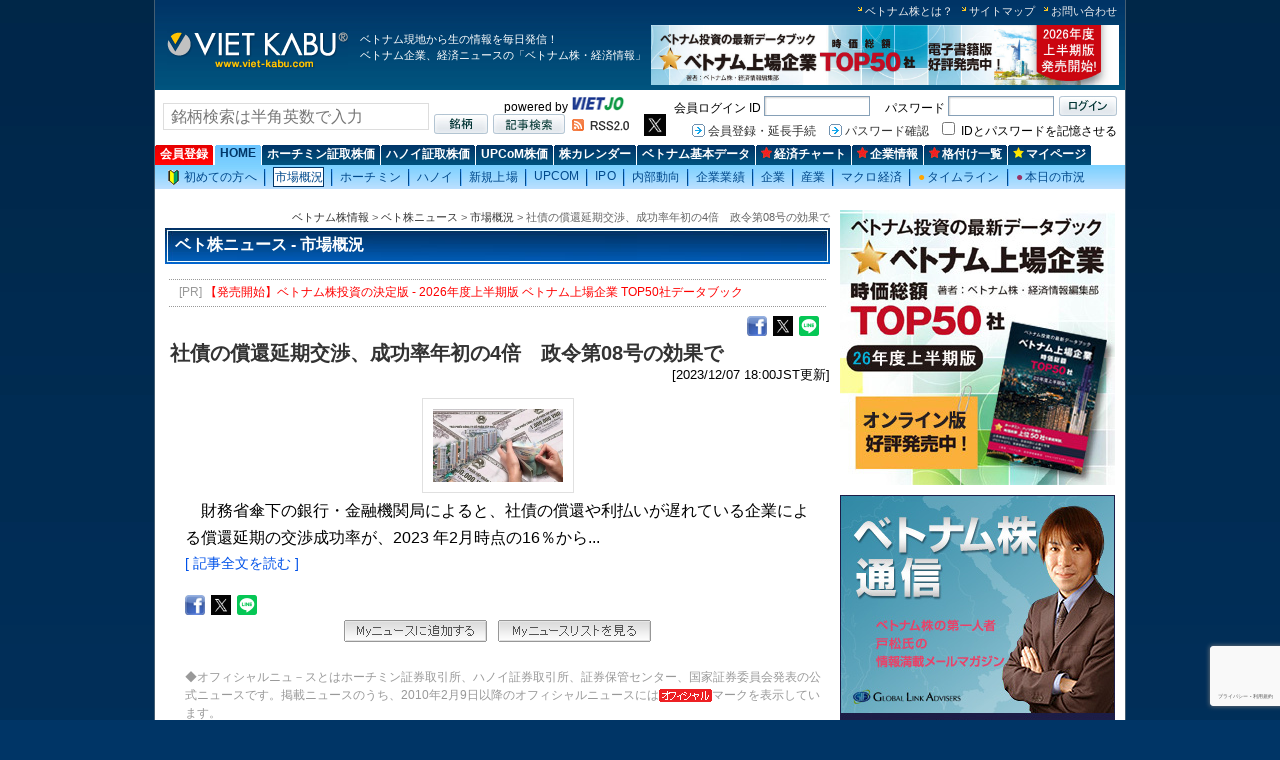

--- FILE ---
content_type: text/html; charset=UTF-8
request_url: https://www.viet-kabu.com/news/market/231207173218.html
body_size: 11407
content:
<!DOCTYPE HTML PUBLIC "-//W3C//DTD HTML 4.01 Transitional//EN" "http://www.w3.org/TR/html4/loose.dtd">
<html>
<head>
<!-- Google Tag Manager -->
<script>(function(w,d,s,l,i){w[l]=w[l]||[];w[l].push({'gtm.start':
new Date().getTime(),event:'gtm.js'});var f=d.getElementsByTagName(s)[0],
j=d.createElement(s),dl=l!='dataLayer'?'&l='+l:'';j.async=true;j.src=
'https://www.googletagmanager.com/gtm.js?id='+i+dl;f.parentNode.insertBefore(j,f);
})(window,document,'script','dataLayer','GTM-5CNPKTG');</script>
<!-- End Google Tag Manager -->

<meta http-equiv="Content-Type" content="text/html; charset=utf-8" />
<meta http-equiv="Content-Script-Type" content="text/javascript" />
<meta http-equiv="Content-Style-Type" content="text/css" />
<meta name="ROBOTS" content="NOYDIR,NOODP" />
<meta name="keywords" CONTENT="ベトナム株,ベトナム株情報,ベトナム株投資,ベト株,ベト株投資,ベトナム株式,ベトナム株式投資,ホーチミン証券取引所,ハノイ証券取引所,ベトナムニュース,株式,ベトナム">
<meta name="description" CONTENT="　財務省傘下の銀行・金融機関局によると、社債の償還や利払いが遅れている企業による償還延期の交渉成功率が、2023 年2月時点の16％から#end10月には63％に...">
<meta name="google-translate-customization" content="3c54a188be566da3-d397e3befbd85e57-g7b39a3ef7e0b9797-11">
<title>社債の償還延期交渉、成功率年初の4倍　政令第08号の効果で - ベトナム株情報</title>
<link rel="stylesheet" href="/css/import.css" type="text/css" media="all" title="スタイルシート使用" />
<link rel="alternate" type="application/rss+xml" title="RSS" href="/rss/latest.rdf" />
<style>
	#photo{
	display:block;
	width:240px;
	float: right;
	padding: 5px;
	border: 1px solid #E0E0E0;
	text-align: center;
	margin:0px 0px 12px 10px;
}
	#chart_cmp{
	display:block;
	width:250px;
	clear:both;
	float: right;
	border: 1px solid #E0E0E0;
	text-align: center;
	margin:0px 0px 2px 10px;
	padding-bottom:5px;
}
#mylist{
	display:block;
	margin:30px 0px;
	float: none;
	padding: 5px;
	text-align: center;
}
</style>
</head>
<body id="top">
<!-- Google Tag Manager (noscript) -->
<noscript><iframe src="https://www.googletagmanager.com/ns.html?id=GTM-5CNPKTG"
height="0" width="0" style="display:none;visibility:hidden"></iframe></noscript>
<!-- End Google Tag Manager (noscript) --><div id="container">
  <!--header Start-->
	<div id="header">

<ul id="header-link">
<li><a href="/qa/qa.php" title="ベトナム株とは？">ベトナム株とは？</a></li>
<li><a href="/sitemap.php" title="サイトマップ">サイトマップ</a></li>
<li><a href="/form/" title="お問い合わせ">お問い合わせ</a></li>
</ul>

<div id="header-box">
<div id="logo"><a href="/" title="ベトナム株情報"><img src="/images/common/logo.gif" alt="ベトナム株情報" width="181" height="41" /></a></div>
<h1 id="header-txt">ベトナム現地から生の情報を毎日発信！<br />
ベトナム企業、経済ニュースの「ベトナム株・経済情報」</h1>
<div id="header-banner">
<form name="frmBannerHeader" action="" method="post">
<input type="hidden" name="temp" value="" id="temp"/>
<a href="https://www.viet-kabu.com/books/market-cap-top50-2026-01/" title="2026年度上半期版 ベトナム上場企業 TOP50社データブック(オンライン版)" onclick="gotoCount('temp','182')" target="_blank">
	<img src="/image/banner/m_20260112045804.jpg" alt="2026年度上半期版 ベトナム上場企業 TOP50社データブック(オンライン版)" width="468" height="60" />
</a>
</form>
<script language="javascript" type="text/javascript" src="https://www.viet-kabu.com/ajax/ajax.js"></script>
<script language="javascript" type="text/javascript" >
	function gotoCount(object_name,id){
		Get_value("https://www.viet-kabu.com/count.php",object_name,id);	
	}
</script>
</div>
</div>
</div><div id="header-search">
    <style>
#myInput {
    background-image: url(../images/common/input_back.gif);
    background-repeat: no-repeat;
    width: 250px;
    font-size: 12pt;
    padding: 4px 7px 3px 7px;
    border: 1px solid #ddd;
    margin-bottom: 0px;
	float: left;
}

#myUL {   
    list-style-type: none;
    padding: 0;
    margin: 40px 0 0 0;
	display:none;
	position: absolute;
	max-height:350px;
	min-width:266px;
	overflow:auto;
}

#myUL li a {
    border: 1px solid #ddd;
    margin-top: -1px;
    background-color: #f6f6f6;
    padding: 4px 7px;
    text-decoration: none;
    font-size: 10pt;
    color: black;
    display: block;	
}

#myUL li a.header {
    background-color: #e2e2e2;
    cursor: pointer;
}

#myUL li a:hover {
    background-color: #eee;
}

#myUL li em {
    color: Red;    	
	font-style:normal;
    font-weight: bold;
}
</style>
<script src="https://www.google.com/recaptcha/api.js?hl=ja&render=6LdqTy0aAAAAAPzkawdip6fCHfAc8WSR9LETBjhF"></script>  
<script type="text/javascript" src="/js/listcs-3.js"></script>
<form id="ftopsearch" name="ftopsearch" method="get">
<div style="float:left;margin-top:7px">
	<input type="text" id="myInput" autocomplete="off" name="s" style="COLOR: #777777" onfocus="if (this.value == '銘柄検索は半角英数で入力') this.value = ''; this.style.color = '#000000';" onblur="if (this.value == '') this.value = '銘柄検索は半角英数で入力'; this.style.color = '#777777';" value="銘柄検索は半角英数で入力" onkeypress="check_keyPresss('https://www.viet-kabu.com/company/company.php')" onkeyup="showFilter()" placeholder="銘柄検索は半角英数で入力">
</div>
<ul id="myUL">	 
</ul>
<div style="float:left;margin-left:75px">powered by <a href="https://www.viet-jo.com/" title="VIET.JO" target="_blank" rel="sponsored"><img src="/images/common/viet_jo.gif" alt="VIET.JO" width="54" height="15" /></a></div>
<br>
<div id="header-search-submit-box">
	<input id="search-submit1" type="image" src="/images/common/search_submit_brand.jpg" alt="銘柄" title="銘柄" onClick="javascript: _submitftopsearchtopsearch('https://www.viet-kabu.com/company/company.php')" />
	<input  id="search-submit2" type="image" src="/images/common/search_submit_news.jpg" alt="ベト株ニュース" title="ベト株ニュース" onClick="_submitftopsearchtopsearch('https://www.viet-kabu.com/search.php')" />
</div>
</form>
<div id="header-search-rss"><a href="/rss/latest.rdf" title="RSS"><img src="/images/common/rss.gif" alt="RSS" /></a></div>	
<div style="float:left;margin-left:15px"><a href="https://twitter.com/viet_kabu" target="_blank"><img src="/images/top/x.png" height="22" border="0" title="Viet-kabu's Twitter" onmouseover="changePicXW()" onmouseout="changePicX()" id="myX"></a></div>
<script type="text/javascript">	
	function changePicX() {
	  document.getElementById("myX").src = "/images/top/x.png";
	}
	function changePicXW(){
	  document.getElementById("myX").src = "/images/top/x-w.png";
	}
</script>
<script type="text/javascript">									 
	  /*
	  grecaptcha.ready(function() {
		  grecaptcha.execute('6LdqTy0aAAAAAPzkawdip6fCHfAc8WSR9LETBjhF', {action: 'search'}).then(function(token) {												
			document.getElementById("g-recaptcha-response").value = token;												
		  });
	  });
	*/
	grecaptcha.ready(function() {
            grecaptcha.execute('6LdqTy0aAAAAAPzkawdip6fCHfAc8WSR9LETBjhF', {action: 'search'}).then(function(token) {
                $('#ftopsearch').prepend('<input type="hidden" name="token" value="' + token + '">');
                $('#ftopsearch').prepend('<input type="hidden" name="action" value="search">');
                //$('#ftopsearch').unbind('submit').submit();				
            });;
        });
	/*
	$('#ftopsearch').submit(function(event) {
        event.preventDefault();
        //var email = $('#email').val();
  
        grecaptcha.ready(function() {
            grecaptcha.execute('6LdqTy0aAAAAAPzkawdip6fCHfAc8WSR9LETBjhF', {action: 'search'}).then(function(token) {
                $('#ftopsearch').prepend('<input type="hidden" name="token" value="' + token + '">');
                $('#ftopsearch').prepend('<input type="hidden" name="action" value="search">');
                $('#ftopsearch').unbind('submit').submit();				
            });;
        });		
  });
*/  
</script>
<script language="javascript" type="text/javascript">
function _submitftopsearchtopsearch(url){	
	document.ftopsearch.action=url;
	document.ftopsearch.submit();
}
function check_keyPresss(url)
{
	if (event.keyCode==13)
	{
		document.ftopsearch.action=url;
		document.ftopsearch.submit();
	}
}

window.onclick = function(event) {
  if (!event.target.matches('#myUL') && !event.target.matches('#myInput')) {
	  hideFilter();
  }
}  
</script></div>
<div id="header-login">
			<form action="/member/qlogin.php?redirect=https%3A%2F%2Fwww.viet-kabu.com%2Fnews%2Fmarket%2F231207173218.html" method="post" name="fqlogin">
		<div id="header-login-submit">
			<input name="btQlogin_" type="image" src="/images/common/login_submit_brand.jpg" alt="ログイン" title="ログイン" id="btQlogin_" onClick="_fQloginsubmit()" />
		</div>		
		<div id="header-login-left-box">
			<span>会員ログイン ID</span>
			<input name="txtEmail_" class="header-login-input-box" value="" />　
			<span>パスワード</span>
			<input  type="password" name="txtPassword_" class="header-login-input-box" value="" />
		</div>
		<br />
		<div id="header-login-left-box2">
			<a href="/member/mypage_main.php" title="会員登録・延長手続">会員登録・延長手続</a>
			<span></span>
			<a href="/member/pass_remider.php" title="パスワード確認">パスワード確認</a>
			<span></span>
			<input name="btQLogin_act" type="hidden" value="Login" />
			<input name="ckb_save_" type="checkbox" value="1">
			<span>&nbsp;IDとパスワードを記憶させる</span>
		</div>
		</form>		
				

<script language="javascript" type="text/javascript">
	function _fQloginsubmit() {
		document.fqlogin.submit();
	}
</script></div>
  <!--header End-->
  <!--globalNav Start-->

	<div id="globalNav" style="padding-top:0;margin-top:0">
	<div style="width:100%;float:left">
	<ul id="globalNav-main" style="width:100%;padding-top:5px"><li class="tabRed" id="globalNav-main-news"><div><a href="https://www.viet-kabu.com/member/mypage_main.php" title="会員登録" style="font-weight:bold">会員登録</a></div></li><li  id="on"><div><a href="https://www.viet-kabu.com/" title="HOME" style="font-weight:bold">HOME</a></div></li><li  id="globalNav-main-news"><div><a href="https://www.viet-kabu.com/stock/hcm.html" title="ホーチミン証取株価" style="font-weight:bold">ホーチミン証取株価</a></div></li><li  id="globalNav-main-news"><div><a href="https://www.viet-kabu.com/stock/hn.html" title="ハノイ証取株価" style="font-weight:bold">ハノイ証取株価</a></div></li><li  id="globalNav-main-news"><div><a href="https://www.viet-kabu.com/stock/upcom.html" title="UPCoM株価" style="font-weight:bold">UPCoM株価</a></div></li><li  id="globalNav-main-news"><div><a href="https://www.viet-kabu.com/calendar/" title="株カレンダー" style="font-weight:bold">株カレンダー</a></div></li><li  id="globalNav-main-news"><div><a href="https://www.viet-kabu.com/basic.php" title="ベトナム基本データ" style="font-weight:bold">ベトナム基本データ</a></div></li><li  id="globalNav-main-news"><div><a href="https://www.viet-kabu.com/chart/list.php" title="経済チャート" style="font-weight:bold"><img src="https://www.viet-kabu.com/images/common/tab_red_star_upper_b.jpg" alt="" width="11" height="11" style="margin:0 2px 0 0px;" />経済チャート</a></div></li><li  id="globalNav-main-news"><div><a href="https://www.viet-kabu.com/company/company_info.php" title="企業情報" target="_blank" style="font-weight:bold"><img src="https://www.viet-kabu.com/images/common/tab_red_star_upper_b.jpg" alt="" width="11" height="11" style="margin:0 2px 0 0px;" />企業情報</a></div></li><li  id="globalNav-main-news"><div><a href="https://www.viet-kabu.com/news/ranking/" title="格付け一覧" style="font-weight:bold"><img src="https://www.viet-kabu.com/images/common/tab_red_star_upper_b.jpg" alt="" width="11" height="11" style="margin:0 2px 0 0px;" />格付け一覧</a></div></li><li  id="globalNav-main-news"><div><a href="https://www.viet-kabu.com/member/mypage.php" title="マイページ" style="font-weight:bold"><img src="https://www.viet-kabu.com/images/common/tab_star_upper_b.jpg" alt="" width="11" height="11" style="margin:0 2px 0 0px;" />マイページ</a></div></li>		
		</ul>	
		</div>
		<!--div style="float:right;padding-top:2px;padding-right:0px">			
				<a href="https://www.viet-kabu.com/member/payment/register_free.php"><img src="https://www.viet-kabu.com/images/common/bt_regist_free.gif" border="0"></a>
		</div-->
		<ul id="globalNav-sub"><li id="off" ><div style="font-size:12px;margin-left: 7px;margin-right: 7px"><a href="https://www.viet-kabu.com/qa/qa.php" title="初めての方へ"><img src="https://www.viet-kabu.com/images/common/icon-qa.gif" alt="" align="absmiddle" width="15" height="15" style="margin:0 2px 0 0px;" />初めての方へ</a></div></li><li class="globalNav-sub-hr" style="width:2px:margin:0px;padding:0px"></li><li id="on" ><div style="font-size:12px;margin-left: 7px;margin-right: 7px"><a href="https://www.viet-kabu.com/news/market/" title="市場概況">市場概況</a></div></li><li class="globalNav-sub-hr" style="width:2px:margin:0px;padding:0px"></li><li id="off" ><div style="font-size:12px;margin-left: 7px;margin-right: 7px"><a href="https://www.viet-kabu.com/news/hochiminh/" title="ホーチミン">ホーチミン</a></div></li><li class="globalNav-sub-hr" style="width:2px:margin:0px;padding:0px"></li><li id="off" ><div style="font-size:12px;margin-left: 7px;margin-right: 7px"><a href="https://www.viet-kabu.com/news/hanoi/" title="ハノイ">ハノイ</a></div></li><li class="globalNav-sub-hr" style="width:2px:margin:0px;padding:0px"></li><li id="off" ><div style="font-size:12px;margin-left: 7px;margin-right: 7px"><a href="https://www.viet-kabu.com/news/newlylisted/" title="新規上場">新規上場</a></div></li><li class="globalNav-sub-hr" style="width:2px:margin:0px;padding:0px"></li><li id="off" ><div style="font-size:12px;margin-left: 7px;margin-right: 7px"><a href="https://www.viet-kabu.com/news/upcom/" title="UPCOM">UPCOM</a></div></li><li class="globalNav-sub-hr" style="width:2px:margin:0px;padding:0px"></li><li id="off" ><div style="font-size:12px;margin-left: 7px;margin-right: 7px"><a href="https://www.viet-kabu.com/news/ipo/" title="IPO">IPO</a></div></li><li class="globalNav-sub-hr" style="width:2px:margin:0px;padding:0px"></li><li id="off" ><div style="font-size:12px;margin-left: 7px;margin-right: 7px"><a href="https://www.viet-kabu.com/news/insider/" title="内部動向">内部動向</a></div></li><li class="globalNav-sub-hr" style="width:2px:margin:0px;padding:0px"></li><li id="off" ><div style="font-size:12px;margin-left: 7px;margin-right: 7px"><a href="https://www.viet-kabu.com/news/results/" title="企業業績">企業業績</a></div></li><li class="globalNav-sub-hr" style="width:2px:margin:0px;padding:0px"></li><li id="off" ><div style="font-size:12px;margin-left: 7px;margin-right: 7px"><a href="https://www.viet-kabu.com/news/unlisted/" title="企業">企業</a></div></li><li class="globalNav-sub-hr" style="width:2px:margin:0px;padding:0px"></li><li id="off" ><div style="font-size:12px;margin-left: 7px;margin-right: 7px"><a href="https://www.viet-kabu.com/news/industry/" title="産業">産業</a></div></li><li class="globalNav-sub-hr" style="width:2px:margin:0px;padding:0px"></li><li id="off" ><div style="font-size:12px;margin-left: 7px;margin-right: 7px"><a href="https://www.viet-kabu.com/news/macro/" title="マクロ経済">マクロ経済</a></div></li><li class="globalNav-sub-hr" style="width:2px:margin:0px;padding:0px"></li><li id="off" ><div style="font-size:12px;margin-left: 7px;margin-right: 7px"><a href="https://www.viet-kabu.com/news-lt/latestnews/vknews/" title="タイムライン"><span style="color:#FFA500;padding-right:2px">●</span>タイムライン</a></div></li><li class="globalNav-sub-hr" style="width:2px:margin:0px;padding:0px"></li><li id="off" ><div style="font-size:12px;margin-left: 7px;margin-right: 7px"><a href="https://www.viet-kabu.com/news_d/market/260120184716.html" title="本日の無料市況"><span style="color:#993366;padding-right:2px">●</span>本日の市況</a></div></li></ul></div><div style="clear:both;padding:0;margin:0"></div>  <!--globalNav End-->
  <!--center-bar-news Start-->
  <div id="center-bar-news">
<div id="topic-path"><a href="/">ベトナム株情報</a> &gt; <a href="/news/">ベト株ニュース</a> &gt; <a href="../../news/market/">市場概況</a> &gt; 社債の償還延期交渉、成功率年初の4倍　政令第08号の効果で</div>
	
	<h2>ベト株ニュース - 市場概況</h2>
	
<ul class="center-pr-txt3">
        	<li>[PR] <a href="https://www.viet-kabu.com/books/market-cap-top50-2026-01/" onclick="gotoCount('temp','183')" target="_blank" style="color:red"> 【発売開始】ベトナム株投資の決定版 - 2026年度上半期版 ベトナム上場企業 TOP50社データブック</a></li>
	</ul>
<div style="float:right;padding:5px 10px 0px 0px;clear:both">
    <div>
		<div style="float:right">
			<div class="line-it-button" style="display: none;" data-type="share-b" data-lang="ja" ></div>
			<script src="//scdn.line-apps.com/n/line_it/thirdparty/loader.min.js" async="async" defer="defer" ></script>
		</div>			
		<div style="float:right">
			<a href="javascript:void(0)" title="Twitter" onClick="twitter_click()"><img border="0" src="/images/top/x.png" width="20" height="20" align="absmiddle" /></a>&nbsp;&nbsp;
        </div>	
		<div style="float:right">
			<a href="javascript:void(0)" title="Facebook" onClick="fbs_click()"><img border="0" src="/image/bm_facebook.gif" width="20" height="20" align="absmiddle"/></a>&nbsp;&nbsp;
        </div>
		<!--a href="javascript:void(0)" title="Google" onClick="google_click()"><img border="0" src="/image/bm_google.gif" width="22" height="22" align="absmiddle" /></a-->
		
	</div>
</div>
<h3 class="h3t" style="font-size:15pt;clear:both;padding:5px 0 0 5px">社債の償還延期交渉、成功率年初の4倍　政令第08号の効果で</h3>
<div id="date-of-text">[2023/12/07 18:00JST更新]</div>
<div id="image_right">
			 			
			<table border="0" align="center" >
				<tr>
					<td style="border:solid; border-width:1px; border-color:#E0E0E0;">
						<a href="/pitem.php?itemid=231207173218">
							<img width="130" style="margin:5px"  src="/magick.php/20231207053212.jpg?part(260x)?1768947666">
						</a>
					</td>
				</tr>
			</table>
            			
			<p style="font-size:12pt">
				　財務省傘下の銀行・金融機関局によると、社債の償還や利払いが遅れている企業による償還延期の交渉成功率が、2023 年2月時点の16％から...	
			</p>
            <p align="right">
			<!-- Check CONTENT -->
								 
					<a href="https://www.viet-kabu.com/member/login.php?redirect=https%3A%2F%2Fwww.viet-kabu.com%2Fnews%2Fmarket%2F231207173218.html">[ 記事全文を読む ]</a>
						</p>
			</div>
            <div style="padding:20px 0px 0px 20px;clear:both">
                <div style="float:left"> 
					<div style="float:left">
						<a href="javascript:void(0)" title="Facebook" onClick="fbs_click()"><img border="0" src="/image/bm_facebook.gif" width="20" height="20" align="absmiddle"/></a>&nbsp;&nbsp;
					</div>
					<div style="float:left">
						<a href="javascript:void(0)" title="Twitter" onClick="twitter_click()"><img border="0" src="/images/top/x.png" width="20" height="20" align="absmiddle" /></a>&nbsp;&nbsp;
					</div>
					<div style="float:left">
						<div class="line-it-button" style="display: none;" data-type="share-b" data-lang="ja" ></div>
						<script src="//scdn.line-apps.com/n/line_it/thirdparty/loader.min.js" async="async" defer="defer" ></script>
					</div>
					<!--a href="javascript:void(0)" title="Google" onClick="google_click()"><img border="0" src="/image/bm_google.gif" width="22" height="22" align="absmiddle" /></a-->
					
				</div>
            </div>
           <script type="text/javascript">
			function fbs_click() {
				u=location.href;
				t=document.title;
				window.open('https://www.facebook.com/sharer.php?u='+encodeURIComponent(u)+'&t='+encodeURIComponent(t),'fb_share','toolbar=0,status=0,width=626,height=436');
				return false;
			}
			function twitter_click(){
				u=location.href;
				t=document.title;
				url = "https://twitter.com/intent/tweet?url=" + u + "&text=RT@VIET_KABU+社債の償還延期交渉、成功率年初の4倍　政令第08号の効果で";
				window.open(url,'tt_share','toolbar=0,status=0,width=626,height=436');
				//window.open('http://twitter.com/home?status=RT@VIET_KABU+社債の償還延期交渉、成功率年初の4倍　政令第08号の効果で' + '+-+' + u + '+','tt_share','toolbar=0,status=0,width=626,height=436');
				//window.open('https://twitter.com/intent/tweet?original_referer=' + encodeURIComponent(u) + '&ref_src=twsrc^tfw&text=RT @VIET_KABU %E7%A4%BE%E5%82%B5%E3%81%AE%E5%84%9F%E9%82%84%E5%BB%B6%E6%9C%9F%E4%BA%A4%E6%B8%89%E3%80%81%E6%88%90%E5%8A%9F%E7%8E%87%E5%B9%B4%E5%88%9D%E3%81%AE4%E5%80%8D%E3%80%80%E6%94%BF%E4%BB%A4%E7%AC%AC08%E5%8F%B7%E3%81%AE%E5%8A%B9%E6%9E%9C%E3%81%A7&tw_p=tweetbutton&url=' + encodeURIComponent(u) + '&via=VIET_KABU','tt_share','toolbar=0,status=0,width=626,height=436');
				//https://twitter.com/intent/tweet?original_referer=http://www.viet-jo.com/news/economy/170606063822.html&ref_src=twsrc^tfw&text=RT @VIET_JO 会社設立手続き、平均3日以内まで短縮―12年で10分の1に&tw_p=tweetbutton&url=http://www.viet-jo.com/news/economy/170606063822.html&via=VIET_JO
			}
			function google_click() {
				u=location.href;
				t=document.title;
				window.open('https://www.google.com/bookmarks/mark?op=edit&bkmk='+encodeURIComponent(u)+'&title='+t+'&annotation='+t);
			}
			function yahoo_click() {
				u=location.href;
				t=document.title;
				window.open('https://bookmarks.yahoo.co.jp/action/bookmark?t=社債の償還延期交渉、成功率年初の4倍　政令第08号の効果で&u=' + encodeURIComponent(u));
				
			}		
			</script>            
			<div id="mylist" style="margin-top:20px;margin-bottom:0px"><a href="/member/mynews/add.php?id=231207173218"><img src="/images/member/add.gif"></a>　<a href="/member/mynews/list.php"><img src="/images/member/list.gif"></a></div>           
    <div id="copyright-of-text">
    <br />	    
    <p style="padding-left:20px;padding-bottom:10px;font-size:9pt;color:#999999">
        ◆オフィシャルニュ－スとはホーチミン証券取引所、ハノイ証券取引所、証券保管センター、国家証券委員会発表の公式ニュースです。掲載ニュースのうち、2010年2月9日以降のオフィシャルニュースには<img src="/images/common/icon_official.gif" border="0" align="absmiddle">マークを表示しています。<br>
    ◆オフィシャルニュース以外のニュースは、経済誌、各種メディアからの情報を翻訳したものです。<br><br>    
    ※正式なニュースはオフィシャルニュースにてご確認ください。<br>
        ※免責事項については下部の｢◆免責事項｣をお読みください。<br>
    </p>
    
  &copy; viet-kabu.com 2002-2026 All Rights Reserved.
</div>
<div class="topic-path-for-bottom"><a href="/">ベトナム株情報</a> &gt; <a href="/news/">ベト株ニュース</a> &gt; <a href="../../news/market/">市場概況</a> &gt; 社債の償還延期交渉、成功率年初の4倍　政令第08号の効果で</div>
<br/>
<div id="vnews-box3">
	<div class="vnews-box">
<ul class="center-tab-upper">
	<li class="tab-active"><div>最新 10件 [ 市場概況 ]</div></li>
	<li class="center-tab-upper">
		<div>
		<a href="javascript:seltab('vnews-box3','vknews', 'vknews_last_ranking_1',2,'市場概況');" 
        title="人気ランキング 10件 [ 市場概況 ]">人気ランキング 10件 [ 市場概況 ]</a>
		</div>
	</li>
	<li class="center-tab-upper">
	  	<div class="star-upper-b">
				<a href="/member/mypage_introduce.php" 
			title="My銘柄ニュース 10件 [ 市場概況 ]">My銘柄ニュース 10件 [
		市場概況 ]</a>
		</div>
	</li>
</ul>
<div class="center-tab-upper-line"></div>
<div class="tab-frame">
	<ul class="tab-frame-secondary-list">
			
		<li>
        01/20 19:16        [ <a href="/news/market/" class="bold">市場概況</a> ] 
        <a href="/news/market/260120184716.html">01/20：VNインデックス3日ぶり反落　主力株が重し</a> 
        <a href="/member/mynews/add.php?id=260120184716"><img src="../../images/common/add_news.gif" alt="Myニュースに追加" style="margin:2px 0 0 4px;"></a>		</li>
				
		<li>
        01/20 14:06        [ <a href="/news/market/" class="bold">市場概況</a> ] 
        <a href="/news/market/260120140528.html">今週の注目銘柄－Vietstockによるテクニカル分析</a> 
        <a href="/member/mynews/add.php?id=260120140528"><img src="../../images/common/add_news.gif" alt="Myニュースに追加" style="margin:2px 0 0 4px;"></a>		</li>
				
		<li>
        01/19 19:23        [ <a href="/news/market/" class="bold">市場概況</a> ] 
        <a href="/news/market/260119184136.html">01/19：VNインデックス2日続伸　主力株が牽引</a> 
        <a href="/member/mynews/add.php?id=260119184136"><img src="../../images/common/add_news.gif" alt="Myニュースに追加" style="margin:2px 0 0 4px;"></a>		</li>
				
		<li>
        01/19 11:28        [ <a href="/news/market/" class="bold">市場概況</a> ] 
        <a href="/news/market/260119112842.html">【週次レポート】証券市場の売買状況と海外投資家の動向(1月12日～1月1...</a> 
        <a href="/member/mynews/add.php?id=260119112842"><img src="../../images/common/add_news.gif" alt="Myニュースに追加" style="margin:2px 0 0 4px;"></a>		</li>
				
		<li>
        01/16 19:31        [ <a href="/news/market/" class="bold">市場概況</a> ] 
        <a href="/news/market/260116183035.html">01/16：VNインデックス3日ぶり反発、FPTストップ高</a> 
        <a href="/member/mynews/add.php?id=260116183035"><img src="../../images/common/add_news.gif" alt="Myニュースに追加" style="margin:2px 0 0 4px;"></a>		</li>
				
		<li>
        01/15 19:26        [ <a href="/news/market/" class="bold">市場概況</a> ] 
        <a href="/news/market/260115183500.html">01/15：VNインデックス続落、売買代金減少も高水準維持</a> 
        <a href="/member/mynews/add.php?id=260115183500"><img src="../../images/common/add_news.gif" alt="Myニュースに追加" style="margin:2px 0 0 4px;"></a>		</li>
				
		<li>
        01/14 19:37        [ <a href="/news/market/" class="bold">市場概況</a> ] 
        <a href="/news/market/260114181545.html">01/14：VNインデックス4日ぶり反落も売買代金高水準維持</a> 
        <a href="/member/mynews/add.php?id=260114181545"><img src="../../images/common/add_news.gif" alt="Myニュースに追加" style="margin:2px 0 0 4px;"></a>		</li>
				
		<li>
        01/14 11:48        [ <a href="/news/market/" class="bold">市場概況</a> ] 
        <a href="/news/market/260114010517.html">ETFのNAV成長率が市場を上回る　25年はVIC関連銘柄の上昇が牽引</a> 
        <a href="/member/mynews/add.php?id=260114010517"><img src="../../images/common/add_news.gif" alt="Myニュースに追加" style="margin:2px 0 0 4px;"></a>		</li>
				
		<li>
        01/14 09:40        [ <a href="/news/market/" class="bold">市場概況</a> ] 
        <a href="/news/market/260113164422.html">今週の注目銘柄－Vietstockによるテクニカル分析</a> 
        <a href="/member/mynews/add.php?id=260113164422"><img src="../../images/common/add_news.gif" alt="Myニュースに追加" style="margin:2px 0 0 4px;"></a>		</li>
				
		<li>
        01/13 19:18        [ <a href="/news/market/" class="bold">市場概況</a> ] 
        <a href="/news/market/260113184513.html">01/13：VNインデックス1900突破　過去最高値更新</a> 
        <a href="/member/mynews/add.php?id=260113184513"><img src="../../images/common/add_news.gif" alt="Myニュースに追加" style="margin:2px 0 0 4px;"></a>		</li>
				
		
	</ul>
		<div class="tab-flame-list-navi">
			<!--span class="tab-flame-list-navi-pre">10件を隠す</span-->
			<span>
				<a href="javascript:seltab('vnews-box3','vknews', 'vknews_special_2',2,'市場概況');" 
				class="tab-flame-list-navi-next" title="更に10件を表示">更に10件を表示</a>
			</span>
		</div>
</div>
</div>
<script type="text/javascript" src="../../js/seltabditem/seltab.js"></script>	</div>
<div class="to-page-top"><a href="#top">このページの上へ</a></div>  
  </div>
<!--center-bar End-->
  <!--right-bar Start-->
<div id="right-bar">
	<div class="ma-b-10">	<form name="frmBanner1" action="" method="post">
	<input type="hidden" id="temp" name="temp" value="" />	
		<a href="https://www.viet-kabu.com/books/market-cap-top50-2026-01/" title="2026年度上半期版 ベトナム上場企業 TOP50社データブック(オンライン版)" onclick="gotoCount('temp','181')" target="_blank">
			<img src="https://www.viet-kabu.com/image/banner/m_20260112045518.jpg" alt="2026年度上半期版 ベトナム上場企業 TOP50社データブック(オンライン版)" width="275" height="275" />
		</a>	
	</form>

	</div>
    <div class="ma-b-10">
    <form name="frmBanner2" action="" method="post">
	<input type="hidden" id="temp" name="temp" value="" />	
		<a href="https://www.viet-kabu.com/magazine/ad/global/index.php " title="ベトナム株通信	 " onclick="gotoCount('temp','150')" target="_blank">
			<img src="https://www.viet-kabu.com/image/banner/m_20210127020331.jpg" alt="ベトナム株通信	 " width="275" height="275" />
		</a>	
	</form>
    </div>	

<form name="frmBanner2" action="" method="post">
<input type="hidden" name="temp" id="temp" value="" />
</form>

<div class="ma-b-10">
<div class="vk-pc" id="vk-pc-11"></div>
<script type="text/javascript" src="/js/vk_pc_11.js?t=1768947672"></script></div>
<div class="ma-b-10">
<div class="vk-pc" id="vk-pc-10"></div>
<script type="text/javascript" src="/js/vk_pc_10.js?t=1768947672"></script></a></div>
	<div class="banner-box-03"></div>
	<div class="banner-box-03"><ul class="center-tab-upper" style="margin-top:5px">
	<li class="tab-active" style="background: url('/images/common/tab_b_for_main.jpg') no-repeat">
	  <div style="width:265px;font-weight:bold;color:#00498c">注目記事</div>
	</li>
</ul>
<div class="center-tab-upper-line"></div>
<div class="tab-frame" style="height:auto;float:left;background:#f8fcff">	
	<ul>
	        <li>
        <div style="clear:both;padding:10px 0 5px 0px" id="topics-summary_spe">
            <div style="clear:both;float:left;line-height:120%;width:99%;padding-bottom:4px">
                <div class="photo_index" style="width:73px;float:left;border:1px solid #dddddd;padding:3px;margin-right:7px">
                <a href="/news/market/260120175525.html" class="bold">
				                	<img src="/magick.php/20260120055517.jpg?part(70x60)?1768947672" alt="" width="70" height="60" border="0" />
                    
				</a>
                </div>
                <p style="font-size:10pt"><a href="/news/market/260120175525.html" class="bold">携帯・家電小売DMX、ベトキャップ証券と業務提携　IPO始動</a>
           		<img src="/images/common/new.gif" border="0" align="absmiddle"></p>
                <p class="date" style="color:#666666;font-size:8pt">[2026/01/21 04:52]</p>              
            </div>			
        </div>
        </li>
      		
	        <li>
        <div style="clear:both;padding:10px 0 5px 0px" id="topics-summary_spe">
            <div style="clear:both;float:left;line-height:120%;width:99%;padding-bottom:4px">
                <div class="photo_index" style="width:73px;float:left;border:1px solid #dddddd;padding:3px;margin-right:7px">
                <a href="/news/market/260120171612.html" class="bold">
				                	<img src="/magick.php/20260120051555.jpg?part(70x60)?1768947672" alt="" width="70" height="60" border="0" />
                    
				</a>
                </div>
                <p style="font-size:10pt"><a href="/news/market/260120171612.html" class="bold">LPバンク証券、IPO・HSX上場へ　利益上位20社入り</a>
           		<img src="/images/common/new.gif" border="0" align="absmiddle"></p>
                <p class="date" style="color:#666666;font-size:8pt">[2026/01/21 04:42]</p>              
            </div>			
        </div>
        </li>
      		
	        <li>
        <div style="clear:both;padding:10px 0 5px 0px" id="topics-summary_spe">
            <div style="clear:both;float:left;line-height:120%;width:99%;padding-bottom:4px">
                <div class="photo_index" style="width:73px;float:left;border:1px solid #dddddd;padding:3px;margin-right:7px">
                <a href="/news/market/260120184716.html" class="bold">
				                	<img src="/magick.php/20260120064704.png?part(70x60)?1768947672" alt="" width="70" height="60" border="0" />
                    
				</a>
                </div>
                <p style="font-size:10pt"><a href="/news/market/260120184716.html" class="bold">01/20：VNインデックス3日ぶり反落　主力株が重し</a>
           		</p>
                <p class="date" style="color:#666666;font-size:8pt">[2026/01/20 19:16]</p>              
            </div>			
        </div>
        </li>
      		
	        <li>
        <div style="clear:both;padding:10px 0 5px 0px" id="topics-summary_spe">
            <div style="clear:both;float:left;line-height:120%;width:99%;padding-bottom:4px">
                <div class="photo_index" style="width:73px;float:left;border:1px solid #dddddd;padding:3px;margin-right:7px">
                <a href="/news/market/260120133049.html" class="bold">
				                	<img src="/magick.php/20260120012626.jpg?part(70x60)?1768947672" alt="" width="70" height="60" border="0" />
                    
				</a>
                </div>
                <p style="font-size:10pt"><a href="/news/market/260120133049.html" class="bold">HDバンク、消費者金融を株式会社化へ　HDB株で大型相対取引</a>
           		</p>
                <p class="date" style="color:#666666;font-size:8pt">[2026/01/20 16:25]</p>              
            </div>			
        </div>
        </li>
      		
	        <li>
        <div style="clear:both;padding:10px 0 5px 0px" id="topics-summary_spe">
            <div style="clear:both;float:left;line-height:120%;width:99%;padding-bottom:4px">
                <div class="photo_index" style="width:73px;float:left;border:1px solid #dddddd;padding:3px;margin-right:7px">
                <a href="/news/market/260119214334.html" class="bold">
				                	<img src="/magick.php/20260119094421.jpg?part(70x60)?1768947672" alt="" width="70" height="60" border="0" />
                    
				</a>
                </div>
                <p style="font-size:10pt"><a href="/news/market/260119214334.html" class="bold">25年の水産物輸出、自然災害など逆風下も過去最高113億USD</a>
           		</p>
                <p class="date" style="color:#666666;font-size:8pt">[2026/01/20 14:42]</p>              
            </div>			
        </div>
        </li>
      		
	        <li>
        <div style="clear:both;padding:10px 0 5px 0px" id="topics-summary_spe">
            <div style="clear:both;float:left;line-height:120%;width:99%;padding-bottom:4px">
                <div class="photo_index" style="width:73px;float:left;border:1px solid #dddddd;padding:3px;margin-right:7px">
                <a href="/news/market/260120140528.html" class="bold">
				                	<img src="/magick.php/20260120020514.jpg?part(70x60)?1768947672" alt="" width="70" height="60" border="0" />
                    
				</a>
                </div>
                <p style="font-size:10pt"><a href="/news/market/260120140528.html" class="bold">今週の注目銘柄－Vietstockによるテクニカル分析</a>
           		</p>
                <p class="date" style="color:#666666;font-size:8pt">[2026/01/20 14:06]</p>              
            </div>			
        </div>
        </li>
      		
	        <li>
        <div style="clear:both;padding:10px 0 5px 0px" id="topics-summary_spe">
            <div style="clear:both;float:left;line-height:120%;width:99%;padding-bottom:4px">
                <div class="photo_index" style="width:73px;float:left;border:1px solid #dddddd;padding:3px;margin-right:7px">
                <a href="/news/market/260120130332.html" class="bold">
				                	<img src="/magick.php/20260120020618.jpg?part(70x60)?1768947672" alt="" width="70" height="60" border="0" />
                    
				</a>
                </div>
                <p style="font-size:10pt"><a href="/news/market/260120130332.html" class="bold">電力業界、投資拡大期へ　送電・設備分野が先行恩恵、推奨銘柄</a>
           		</p>
                <p class="date" style="color:#666666;font-size:8pt">[2026/01/20 13:46]</p>              
            </div>			
        </div>
        </li>
      		
	        <li>
        <div style="clear:both;padding:10px 0 5px 0px" id="topics-summary_spe">
            <div style="clear:both;float:left;line-height:120%;width:99%;padding-bottom:4px">
                <div class="photo_index" style="width:73px;float:left;border:1px solid #dddddd;padding:3px;margin-right:7px">
                <a href="/news/market/260119214637.html" class="bold">
				                	<img src="/magick.php/20260119094634.jpg?part(70x60)?1768947672" alt="" width="70" height="60" border="0" />
                    
				</a>
                </div>
                <p style="font-size:10pt"><a href="/news/market/260119214637.html" class="bold">ビンファスト、新型EV「VF MPV 7」の受注開始　販売価格490万円</a>
           		</p>
                <p class="date" style="color:#666666;font-size:8pt">[2026/01/20 05:45]</p>              
            </div>			
        </div>
        </li>
      		
	        <li>
        <div style="clear:both;padding:10px 0 5px 0px" id="topics-summary_spe">
            <div style="clear:both;float:left;line-height:120%;width:99%;padding-bottom:4px">
                <div class="photo_index" style="width:73px;float:left;border:1px solid #dddddd;padding:3px;margin-right:7px">
                <a href="/news/market/260119132932.html" class="bold">
				                	<img src="/magick.php/20260119012915.jpg?part(70x60)?1768947672" alt="" width="70" height="60" border="0" />
                    
				</a>
                </div>
                <p style="font-size:10pt"><a href="/news/market/260119132932.html" class="bold">VIX証券、株主割当増資へ　暗号資産取引所にも追加出資</a>
           		</p>
                <p class="date" style="color:#666666;font-size:8pt">[2026/01/20 04:28]</p>              
            </div>			
        </div>
        </li>
      		
	        <li>
        <div style="clear:both;padding:10px 0 5px 0px" id="topics-summary_spe">
            <div style="clear:both;float:left;line-height:120%;width:99%;padding-bottom:4px">
                <div class="photo_index" style="width:73px;float:left;border:1px solid #dddddd;padding:3px;margin-right:7px">
                <a href="/news/market/260119133931.html" class="bold">
				                	<img src="/magick.php/20260119013926.jpg?part(70x60)?1768947672" alt="" width="70" height="60" border="0" />
                    
				</a>
                </div>
                <p style="font-size:10pt"><a href="/news/market/260119133931.html" class="bold">ベトナム電力公社、国営商業銀行4行から融資　LNG火力発電所建設へ</a>
           		</p>
                <p class="date" style="color:#666666;font-size:8pt">[2026/01/20 04:14]</p>              
            </div>			
        </div>
        </li>
      		
	   
    </ul>  
</div>
</div>
</div>
  <!--right-bar End-->
  <!--footer Start-->
<ul id="footerNav"><!--【注意！】改行すると無駄なスペースが発生します--><li
><a href="/qa/qa.php" title="ベトナム株とは？">ベトナム株とは？</a></li><li class="footerNav-hr">│</li>
<li><a href="/member/mypage_introduce.php" title="会員登録">会員登録</a></li><li class="footerNav-hr">│</li>
<li><a href="/about.php" title="会社案内">会社案内</a></li><!--li class="footerNav-hr">│</li>
<li><a href="/form/" title="お問い合わせ">お問い合わせ</a></li--><li class="footerNav-hr">│</li>
<li><a href="/recruit.php" title="翻訳者募集">翻訳者募集</a></li><li class="footerNav-hr">│</li>
<!--li><a href="/directory/" title="お役立ちリンク">お役立ちリンク</a></li><li class="footerNav-hr">│</li-->
<li><a href="/advertisement.php" title="広告掲載について">広告掲載について</a></li><li class="footerNav-hr">│</li>
<li><a href="/sitemap.php" title="サイトマップ">サイトマップ</a></li><br />
<li><a href="/sitepolicy.php" title="利用規約">利用規約</a></li><li class="footerNav-hr">│</li>
<li><a href="/privacy.php" title="個人情報保護方針">個人情報保護方針</a></li><li class="footerNav-hr">│</li>
<li><a href="/law.php" title="特定商取引法の表記">特定商取引法の表記</a></li>

<div id="back-to-top">
	<a class="arrow" href="#top">▲</a>
	<a class="text" href="#top">トップに戻る</a>
</div>
<script type="text/javascript" src="https://cdnjs.cloudflare.com/ajax/libs/jquery/2.1.3/jquery.min.js"></script>
<script type="text/javascript" src="/js/interface.js"></script>
<script type="text/javascript" src="/js/scroller-conf.js"></script>
<!--script type="text/javascript" src="/js/seltab/seltab.js"></script-->
<!--<script type="text/javascript" src="js/seltabhung/seltab.js"></script>-->
<script type="text/javascript">
//back to top
$(document).ready(function(){

	// hide #back-top first
	$("#back-to-top").hide();
	
	// fade in #back-top
	$(function () {
		$(window).scroll(function () {
			if ($(this).scrollTop() > 180) {
				$('#back-to-top').fadeIn();
			} else {
				$('#back-to-top').fadeOut();
			}			
		});

		// scroll body to 0px on click
		$('#back-to-top a').click(function () {
			$('body,html').animate({
				scrollTop: 0
			}, 400);
			return false;
		});
	});

});
</script>
<script type="text/javascript">
//https://codepen.io/jgx/pen/wiIGc
;(function($) {
   $.fn.fixMe = function() {
      return this.each(function() {
         var $this = $(this),
            $t_fixed;
         function init() {
            $this.wrap('<div class="container" />');
            $t_fixed = $this.clone();
            $t_fixed.find("tbody").remove().end().addClass("fixed").insertBefore($this);
            resizeFixed();
         }
         function resizeFixed() {
            $t_fixed.find("th").each(function(index) {
               $(this).css("width",$this.find("th").eq(index).outerWidth()+"px");
            });
         }
         function scrollFixed() {
            var offset = $(this).scrollTop(),
            tableOffsetTop = $this.offset().top,
            tableOffsetBottom = tableOffsetTop + $this.height() - $this.find("thead").height();
            if(offset < tableOffsetTop || offset > tableOffsetBottom){
               $t_fixed.hide();
			}else if(offset >= tableOffsetTop && offset <= tableOffsetBottom && $t_fixed.is(":hidden")){
               $t_fixed.show();
			}   
         }
         $(window).resize(resizeFixed);
         $(window).scroll(scrollFixed);
         init();		 
      });
   };
})(jQuery);

$(document).ready(function(){   
   $("table.blue").fixMe();
   $(".up").click(function() {
      $('html, body').animate({
      scrollTop: 0
   }, 2000);
 });
});
</script></ul>
<script type="text/javascript" src="../../js/seltabhitem/seltab.js"></script>
<!--footer-box Start-->
<div id="footer-box">
<p style="padding-left:5px;font-size:8pt;color:#4D4D4D">◆&nbsp;免責事項</p>
<ul id="footer-attention">
	<li>当サイトは<a href="http://www.verac-vn.com/aboutus/" rel="sponsored">VERAC Company Limited</a>によって運営されています。ベトナム株式市場の株価情報は<a href="https://www.viet-kabu.com/vnds/" rel="sponsored" target="_blank">VNダイレクト証券(VNDIRECT Securities Joint Stock Company, VNDS)</a>より情報提供を受けています。</li>
	<li>当サイトで提供している株価情報、記事、画像、図表などの転用、販売、再配信は固く禁じます。</li>
	<li>当サイトで提供されている株価や為替レート等のデータは最低30分遅れで表示されており、最新のデータではございません。また、取引時間外の場合は、前回の取引終了時点のデータを掲載しております。御留意ください。お客様が実際にお取り引きをされる場合には、最新データをご参照の上、お取り引きされることをお勧めします。</li>
	<li>当サイトは投資勧誘を目的としたものではなく、あくまで情報提供を目的としたものですので銘柄や市場の選択の最終決定は、ご自身で判断されるようお願いいたします。</li>
	<li>当サイトで提供されている情報の内容については万全を期しておりますが、その内容を保証するものではありません。また、情報中のエラー、欠損、または通信の中断ないし遅延、およびそれらより生ずる一切の損害について、当サイト、その関連会社及び情報提供者は一切の責任を負いかねます。</li>
</ul>
<table width="100%" border="0" cellpadding="0" cellspacing="0">
<tr>
	<td align="left">
    <address>
        &copy;Viet-kabu.com 2002-2026 All Rights Reserved.<br />
        In association with <a href="https://www.viet-kabu.com/vnds/" title="VNダイレクト証券(VNDIRECT Securities Joint Stock Company, VNDS)" rel="sponsored" target="_blank">VNダイレクト証券(VNDIRECT Securities Joint Stock Company, VNDS)</a>         
    </address>
	</td>    
</tr>
</table>
<script style="text/javascript">var isFromVietnam = false;</script>
<script style="text/javascript" src="/js/vkpc.js?t=1768947672"></script>  
</div>
<!--footer-box End-->
<!--footer End-->
</div>

<!--id="container"-->
</body>
</html>

--- FILE ---
content_type: text/html; charset=utf-8
request_url: https://www.google.com/recaptcha/api2/anchor?ar=1&k=6LdqTy0aAAAAAPzkawdip6fCHfAc8WSR9LETBjhF&co=aHR0cHM6Ly93d3cudmlldC1rYWJ1LmNvbTo0NDM.&hl=ja&v=PoyoqOPhxBO7pBk68S4YbpHZ&size=invisible&anchor-ms=20000&execute-ms=30000&cb=hwyyc5ssngnw
body_size: 48907
content:
<!DOCTYPE HTML><html dir="ltr" lang="ja"><head><meta http-equiv="Content-Type" content="text/html; charset=UTF-8">
<meta http-equiv="X-UA-Compatible" content="IE=edge">
<title>reCAPTCHA</title>
<style type="text/css">
/* cyrillic-ext */
@font-face {
  font-family: 'Roboto';
  font-style: normal;
  font-weight: 400;
  font-stretch: 100%;
  src: url(//fonts.gstatic.com/s/roboto/v48/KFO7CnqEu92Fr1ME7kSn66aGLdTylUAMa3GUBHMdazTgWw.woff2) format('woff2');
  unicode-range: U+0460-052F, U+1C80-1C8A, U+20B4, U+2DE0-2DFF, U+A640-A69F, U+FE2E-FE2F;
}
/* cyrillic */
@font-face {
  font-family: 'Roboto';
  font-style: normal;
  font-weight: 400;
  font-stretch: 100%;
  src: url(//fonts.gstatic.com/s/roboto/v48/KFO7CnqEu92Fr1ME7kSn66aGLdTylUAMa3iUBHMdazTgWw.woff2) format('woff2');
  unicode-range: U+0301, U+0400-045F, U+0490-0491, U+04B0-04B1, U+2116;
}
/* greek-ext */
@font-face {
  font-family: 'Roboto';
  font-style: normal;
  font-weight: 400;
  font-stretch: 100%;
  src: url(//fonts.gstatic.com/s/roboto/v48/KFO7CnqEu92Fr1ME7kSn66aGLdTylUAMa3CUBHMdazTgWw.woff2) format('woff2');
  unicode-range: U+1F00-1FFF;
}
/* greek */
@font-face {
  font-family: 'Roboto';
  font-style: normal;
  font-weight: 400;
  font-stretch: 100%;
  src: url(//fonts.gstatic.com/s/roboto/v48/KFO7CnqEu92Fr1ME7kSn66aGLdTylUAMa3-UBHMdazTgWw.woff2) format('woff2');
  unicode-range: U+0370-0377, U+037A-037F, U+0384-038A, U+038C, U+038E-03A1, U+03A3-03FF;
}
/* math */
@font-face {
  font-family: 'Roboto';
  font-style: normal;
  font-weight: 400;
  font-stretch: 100%;
  src: url(//fonts.gstatic.com/s/roboto/v48/KFO7CnqEu92Fr1ME7kSn66aGLdTylUAMawCUBHMdazTgWw.woff2) format('woff2');
  unicode-range: U+0302-0303, U+0305, U+0307-0308, U+0310, U+0312, U+0315, U+031A, U+0326-0327, U+032C, U+032F-0330, U+0332-0333, U+0338, U+033A, U+0346, U+034D, U+0391-03A1, U+03A3-03A9, U+03B1-03C9, U+03D1, U+03D5-03D6, U+03F0-03F1, U+03F4-03F5, U+2016-2017, U+2034-2038, U+203C, U+2040, U+2043, U+2047, U+2050, U+2057, U+205F, U+2070-2071, U+2074-208E, U+2090-209C, U+20D0-20DC, U+20E1, U+20E5-20EF, U+2100-2112, U+2114-2115, U+2117-2121, U+2123-214F, U+2190, U+2192, U+2194-21AE, U+21B0-21E5, U+21F1-21F2, U+21F4-2211, U+2213-2214, U+2216-22FF, U+2308-230B, U+2310, U+2319, U+231C-2321, U+2336-237A, U+237C, U+2395, U+239B-23B7, U+23D0, U+23DC-23E1, U+2474-2475, U+25AF, U+25B3, U+25B7, U+25BD, U+25C1, U+25CA, U+25CC, U+25FB, U+266D-266F, U+27C0-27FF, U+2900-2AFF, U+2B0E-2B11, U+2B30-2B4C, U+2BFE, U+3030, U+FF5B, U+FF5D, U+1D400-1D7FF, U+1EE00-1EEFF;
}
/* symbols */
@font-face {
  font-family: 'Roboto';
  font-style: normal;
  font-weight: 400;
  font-stretch: 100%;
  src: url(//fonts.gstatic.com/s/roboto/v48/KFO7CnqEu92Fr1ME7kSn66aGLdTylUAMaxKUBHMdazTgWw.woff2) format('woff2');
  unicode-range: U+0001-000C, U+000E-001F, U+007F-009F, U+20DD-20E0, U+20E2-20E4, U+2150-218F, U+2190, U+2192, U+2194-2199, U+21AF, U+21E6-21F0, U+21F3, U+2218-2219, U+2299, U+22C4-22C6, U+2300-243F, U+2440-244A, U+2460-24FF, U+25A0-27BF, U+2800-28FF, U+2921-2922, U+2981, U+29BF, U+29EB, U+2B00-2BFF, U+4DC0-4DFF, U+FFF9-FFFB, U+10140-1018E, U+10190-1019C, U+101A0, U+101D0-101FD, U+102E0-102FB, U+10E60-10E7E, U+1D2C0-1D2D3, U+1D2E0-1D37F, U+1F000-1F0FF, U+1F100-1F1AD, U+1F1E6-1F1FF, U+1F30D-1F30F, U+1F315, U+1F31C, U+1F31E, U+1F320-1F32C, U+1F336, U+1F378, U+1F37D, U+1F382, U+1F393-1F39F, U+1F3A7-1F3A8, U+1F3AC-1F3AF, U+1F3C2, U+1F3C4-1F3C6, U+1F3CA-1F3CE, U+1F3D4-1F3E0, U+1F3ED, U+1F3F1-1F3F3, U+1F3F5-1F3F7, U+1F408, U+1F415, U+1F41F, U+1F426, U+1F43F, U+1F441-1F442, U+1F444, U+1F446-1F449, U+1F44C-1F44E, U+1F453, U+1F46A, U+1F47D, U+1F4A3, U+1F4B0, U+1F4B3, U+1F4B9, U+1F4BB, U+1F4BF, U+1F4C8-1F4CB, U+1F4D6, U+1F4DA, U+1F4DF, U+1F4E3-1F4E6, U+1F4EA-1F4ED, U+1F4F7, U+1F4F9-1F4FB, U+1F4FD-1F4FE, U+1F503, U+1F507-1F50B, U+1F50D, U+1F512-1F513, U+1F53E-1F54A, U+1F54F-1F5FA, U+1F610, U+1F650-1F67F, U+1F687, U+1F68D, U+1F691, U+1F694, U+1F698, U+1F6AD, U+1F6B2, U+1F6B9-1F6BA, U+1F6BC, U+1F6C6-1F6CF, U+1F6D3-1F6D7, U+1F6E0-1F6EA, U+1F6F0-1F6F3, U+1F6F7-1F6FC, U+1F700-1F7FF, U+1F800-1F80B, U+1F810-1F847, U+1F850-1F859, U+1F860-1F887, U+1F890-1F8AD, U+1F8B0-1F8BB, U+1F8C0-1F8C1, U+1F900-1F90B, U+1F93B, U+1F946, U+1F984, U+1F996, U+1F9E9, U+1FA00-1FA6F, U+1FA70-1FA7C, U+1FA80-1FA89, U+1FA8F-1FAC6, U+1FACE-1FADC, U+1FADF-1FAE9, U+1FAF0-1FAF8, U+1FB00-1FBFF;
}
/* vietnamese */
@font-face {
  font-family: 'Roboto';
  font-style: normal;
  font-weight: 400;
  font-stretch: 100%;
  src: url(//fonts.gstatic.com/s/roboto/v48/KFO7CnqEu92Fr1ME7kSn66aGLdTylUAMa3OUBHMdazTgWw.woff2) format('woff2');
  unicode-range: U+0102-0103, U+0110-0111, U+0128-0129, U+0168-0169, U+01A0-01A1, U+01AF-01B0, U+0300-0301, U+0303-0304, U+0308-0309, U+0323, U+0329, U+1EA0-1EF9, U+20AB;
}
/* latin-ext */
@font-face {
  font-family: 'Roboto';
  font-style: normal;
  font-weight: 400;
  font-stretch: 100%;
  src: url(//fonts.gstatic.com/s/roboto/v48/KFO7CnqEu92Fr1ME7kSn66aGLdTylUAMa3KUBHMdazTgWw.woff2) format('woff2');
  unicode-range: U+0100-02BA, U+02BD-02C5, U+02C7-02CC, U+02CE-02D7, U+02DD-02FF, U+0304, U+0308, U+0329, U+1D00-1DBF, U+1E00-1E9F, U+1EF2-1EFF, U+2020, U+20A0-20AB, U+20AD-20C0, U+2113, U+2C60-2C7F, U+A720-A7FF;
}
/* latin */
@font-face {
  font-family: 'Roboto';
  font-style: normal;
  font-weight: 400;
  font-stretch: 100%;
  src: url(//fonts.gstatic.com/s/roboto/v48/KFO7CnqEu92Fr1ME7kSn66aGLdTylUAMa3yUBHMdazQ.woff2) format('woff2');
  unicode-range: U+0000-00FF, U+0131, U+0152-0153, U+02BB-02BC, U+02C6, U+02DA, U+02DC, U+0304, U+0308, U+0329, U+2000-206F, U+20AC, U+2122, U+2191, U+2193, U+2212, U+2215, U+FEFF, U+FFFD;
}
/* cyrillic-ext */
@font-face {
  font-family: 'Roboto';
  font-style: normal;
  font-weight: 500;
  font-stretch: 100%;
  src: url(//fonts.gstatic.com/s/roboto/v48/KFO7CnqEu92Fr1ME7kSn66aGLdTylUAMa3GUBHMdazTgWw.woff2) format('woff2');
  unicode-range: U+0460-052F, U+1C80-1C8A, U+20B4, U+2DE0-2DFF, U+A640-A69F, U+FE2E-FE2F;
}
/* cyrillic */
@font-face {
  font-family: 'Roboto';
  font-style: normal;
  font-weight: 500;
  font-stretch: 100%;
  src: url(//fonts.gstatic.com/s/roboto/v48/KFO7CnqEu92Fr1ME7kSn66aGLdTylUAMa3iUBHMdazTgWw.woff2) format('woff2');
  unicode-range: U+0301, U+0400-045F, U+0490-0491, U+04B0-04B1, U+2116;
}
/* greek-ext */
@font-face {
  font-family: 'Roboto';
  font-style: normal;
  font-weight: 500;
  font-stretch: 100%;
  src: url(//fonts.gstatic.com/s/roboto/v48/KFO7CnqEu92Fr1ME7kSn66aGLdTylUAMa3CUBHMdazTgWw.woff2) format('woff2');
  unicode-range: U+1F00-1FFF;
}
/* greek */
@font-face {
  font-family: 'Roboto';
  font-style: normal;
  font-weight: 500;
  font-stretch: 100%;
  src: url(//fonts.gstatic.com/s/roboto/v48/KFO7CnqEu92Fr1ME7kSn66aGLdTylUAMa3-UBHMdazTgWw.woff2) format('woff2');
  unicode-range: U+0370-0377, U+037A-037F, U+0384-038A, U+038C, U+038E-03A1, U+03A3-03FF;
}
/* math */
@font-face {
  font-family: 'Roboto';
  font-style: normal;
  font-weight: 500;
  font-stretch: 100%;
  src: url(//fonts.gstatic.com/s/roboto/v48/KFO7CnqEu92Fr1ME7kSn66aGLdTylUAMawCUBHMdazTgWw.woff2) format('woff2');
  unicode-range: U+0302-0303, U+0305, U+0307-0308, U+0310, U+0312, U+0315, U+031A, U+0326-0327, U+032C, U+032F-0330, U+0332-0333, U+0338, U+033A, U+0346, U+034D, U+0391-03A1, U+03A3-03A9, U+03B1-03C9, U+03D1, U+03D5-03D6, U+03F0-03F1, U+03F4-03F5, U+2016-2017, U+2034-2038, U+203C, U+2040, U+2043, U+2047, U+2050, U+2057, U+205F, U+2070-2071, U+2074-208E, U+2090-209C, U+20D0-20DC, U+20E1, U+20E5-20EF, U+2100-2112, U+2114-2115, U+2117-2121, U+2123-214F, U+2190, U+2192, U+2194-21AE, U+21B0-21E5, U+21F1-21F2, U+21F4-2211, U+2213-2214, U+2216-22FF, U+2308-230B, U+2310, U+2319, U+231C-2321, U+2336-237A, U+237C, U+2395, U+239B-23B7, U+23D0, U+23DC-23E1, U+2474-2475, U+25AF, U+25B3, U+25B7, U+25BD, U+25C1, U+25CA, U+25CC, U+25FB, U+266D-266F, U+27C0-27FF, U+2900-2AFF, U+2B0E-2B11, U+2B30-2B4C, U+2BFE, U+3030, U+FF5B, U+FF5D, U+1D400-1D7FF, U+1EE00-1EEFF;
}
/* symbols */
@font-face {
  font-family: 'Roboto';
  font-style: normal;
  font-weight: 500;
  font-stretch: 100%;
  src: url(//fonts.gstatic.com/s/roboto/v48/KFO7CnqEu92Fr1ME7kSn66aGLdTylUAMaxKUBHMdazTgWw.woff2) format('woff2');
  unicode-range: U+0001-000C, U+000E-001F, U+007F-009F, U+20DD-20E0, U+20E2-20E4, U+2150-218F, U+2190, U+2192, U+2194-2199, U+21AF, U+21E6-21F0, U+21F3, U+2218-2219, U+2299, U+22C4-22C6, U+2300-243F, U+2440-244A, U+2460-24FF, U+25A0-27BF, U+2800-28FF, U+2921-2922, U+2981, U+29BF, U+29EB, U+2B00-2BFF, U+4DC0-4DFF, U+FFF9-FFFB, U+10140-1018E, U+10190-1019C, U+101A0, U+101D0-101FD, U+102E0-102FB, U+10E60-10E7E, U+1D2C0-1D2D3, U+1D2E0-1D37F, U+1F000-1F0FF, U+1F100-1F1AD, U+1F1E6-1F1FF, U+1F30D-1F30F, U+1F315, U+1F31C, U+1F31E, U+1F320-1F32C, U+1F336, U+1F378, U+1F37D, U+1F382, U+1F393-1F39F, U+1F3A7-1F3A8, U+1F3AC-1F3AF, U+1F3C2, U+1F3C4-1F3C6, U+1F3CA-1F3CE, U+1F3D4-1F3E0, U+1F3ED, U+1F3F1-1F3F3, U+1F3F5-1F3F7, U+1F408, U+1F415, U+1F41F, U+1F426, U+1F43F, U+1F441-1F442, U+1F444, U+1F446-1F449, U+1F44C-1F44E, U+1F453, U+1F46A, U+1F47D, U+1F4A3, U+1F4B0, U+1F4B3, U+1F4B9, U+1F4BB, U+1F4BF, U+1F4C8-1F4CB, U+1F4D6, U+1F4DA, U+1F4DF, U+1F4E3-1F4E6, U+1F4EA-1F4ED, U+1F4F7, U+1F4F9-1F4FB, U+1F4FD-1F4FE, U+1F503, U+1F507-1F50B, U+1F50D, U+1F512-1F513, U+1F53E-1F54A, U+1F54F-1F5FA, U+1F610, U+1F650-1F67F, U+1F687, U+1F68D, U+1F691, U+1F694, U+1F698, U+1F6AD, U+1F6B2, U+1F6B9-1F6BA, U+1F6BC, U+1F6C6-1F6CF, U+1F6D3-1F6D7, U+1F6E0-1F6EA, U+1F6F0-1F6F3, U+1F6F7-1F6FC, U+1F700-1F7FF, U+1F800-1F80B, U+1F810-1F847, U+1F850-1F859, U+1F860-1F887, U+1F890-1F8AD, U+1F8B0-1F8BB, U+1F8C0-1F8C1, U+1F900-1F90B, U+1F93B, U+1F946, U+1F984, U+1F996, U+1F9E9, U+1FA00-1FA6F, U+1FA70-1FA7C, U+1FA80-1FA89, U+1FA8F-1FAC6, U+1FACE-1FADC, U+1FADF-1FAE9, U+1FAF0-1FAF8, U+1FB00-1FBFF;
}
/* vietnamese */
@font-face {
  font-family: 'Roboto';
  font-style: normal;
  font-weight: 500;
  font-stretch: 100%;
  src: url(//fonts.gstatic.com/s/roboto/v48/KFO7CnqEu92Fr1ME7kSn66aGLdTylUAMa3OUBHMdazTgWw.woff2) format('woff2');
  unicode-range: U+0102-0103, U+0110-0111, U+0128-0129, U+0168-0169, U+01A0-01A1, U+01AF-01B0, U+0300-0301, U+0303-0304, U+0308-0309, U+0323, U+0329, U+1EA0-1EF9, U+20AB;
}
/* latin-ext */
@font-face {
  font-family: 'Roboto';
  font-style: normal;
  font-weight: 500;
  font-stretch: 100%;
  src: url(//fonts.gstatic.com/s/roboto/v48/KFO7CnqEu92Fr1ME7kSn66aGLdTylUAMa3KUBHMdazTgWw.woff2) format('woff2');
  unicode-range: U+0100-02BA, U+02BD-02C5, U+02C7-02CC, U+02CE-02D7, U+02DD-02FF, U+0304, U+0308, U+0329, U+1D00-1DBF, U+1E00-1E9F, U+1EF2-1EFF, U+2020, U+20A0-20AB, U+20AD-20C0, U+2113, U+2C60-2C7F, U+A720-A7FF;
}
/* latin */
@font-face {
  font-family: 'Roboto';
  font-style: normal;
  font-weight: 500;
  font-stretch: 100%;
  src: url(//fonts.gstatic.com/s/roboto/v48/KFO7CnqEu92Fr1ME7kSn66aGLdTylUAMa3yUBHMdazQ.woff2) format('woff2');
  unicode-range: U+0000-00FF, U+0131, U+0152-0153, U+02BB-02BC, U+02C6, U+02DA, U+02DC, U+0304, U+0308, U+0329, U+2000-206F, U+20AC, U+2122, U+2191, U+2193, U+2212, U+2215, U+FEFF, U+FFFD;
}
/* cyrillic-ext */
@font-face {
  font-family: 'Roboto';
  font-style: normal;
  font-weight: 900;
  font-stretch: 100%;
  src: url(//fonts.gstatic.com/s/roboto/v48/KFO7CnqEu92Fr1ME7kSn66aGLdTylUAMa3GUBHMdazTgWw.woff2) format('woff2');
  unicode-range: U+0460-052F, U+1C80-1C8A, U+20B4, U+2DE0-2DFF, U+A640-A69F, U+FE2E-FE2F;
}
/* cyrillic */
@font-face {
  font-family: 'Roboto';
  font-style: normal;
  font-weight: 900;
  font-stretch: 100%;
  src: url(//fonts.gstatic.com/s/roboto/v48/KFO7CnqEu92Fr1ME7kSn66aGLdTylUAMa3iUBHMdazTgWw.woff2) format('woff2');
  unicode-range: U+0301, U+0400-045F, U+0490-0491, U+04B0-04B1, U+2116;
}
/* greek-ext */
@font-face {
  font-family: 'Roboto';
  font-style: normal;
  font-weight: 900;
  font-stretch: 100%;
  src: url(//fonts.gstatic.com/s/roboto/v48/KFO7CnqEu92Fr1ME7kSn66aGLdTylUAMa3CUBHMdazTgWw.woff2) format('woff2');
  unicode-range: U+1F00-1FFF;
}
/* greek */
@font-face {
  font-family: 'Roboto';
  font-style: normal;
  font-weight: 900;
  font-stretch: 100%;
  src: url(//fonts.gstatic.com/s/roboto/v48/KFO7CnqEu92Fr1ME7kSn66aGLdTylUAMa3-UBHMdazTgWw.woff2) format('woff2');
  unicode-range: U+0370-0377, U+037A-037F, U+0384-038A, U+038C, U+038E-03A1, U+03A3-03FF;
}
/* math */
@font-face {
  font-family: 'Roboto';
  font-style: normal;
  font-weight: 900;
  font-stretch: 100%;
  src: url(//fonts.gstatic.com/s/roboto/v48/KFO7CnqEu92Fr1ME7kSn66aGLdTylUAMawCUBHMdazTgWw.woff2) format('woff2');
  unicode-range: U+0302-0303, U+0305, U+0307-0308, U+0310, U+0312, U+0315, U+031A, U+0326-0327, U+032C, U+032F-0330, U+0332-0333, U+0338, U+033A, U+0346, U+034D, U+0391-03A1, U+03A3-03A9, U+03B1-03C9, U+03D1, U+03D5-03D6, U+03F0-03F1, U+03F4-03F5, U+2016-2017, U+2034-2038, U+203C, U+2040, U+2043, U+2047, U+2050, U+2057, U+205F, U+2070-2071, U+2074-208E, U+2090-209C, U+20D0-20DC, U+20E1, U+20E5-20EF, U+2100-2112, U+2114-2115, U+2117-2121, U+2123-214F, U+2190, U+2192, U+2194-21AE, U+21B0-21E5, U+21F1-21F2, U+21F4-2211, U+2213-2214, U+2216-22FF, U+2308-230B, U+2310, U+2319, U+231C-2321, U+2336-237A, U+237C, U+2395, U+239B-23B7, U+23D0, U+23DC-23E1, U+2474-2475, U+25AF, U+25B3, U+25B7, U+25BD, U+25C1, U+25CA, U+25CC, U+25FB, U+266D-266F, U+27C0-27FF, U+2900-2AFF, U+2B0E-2B11, U+2B30-2B4C, U+2BFE, U+3030, U+FF5B, U+FF5D, U+1D400-1D7FF, U+1EE00-1EEFF;
}
/* symbols */
@font-face {
  font-family: 'Roboto';
  font-style: normal;
  font-weight: 900;
  font-stretch: 100%;
  src: url(//fonts.gstatic.com/s/roboto/v48/KFO7CnqEu92Fr1ME7kSn66aGLdTylUAMaxKUBHMdazTgWw.woff2) format('woff2');
  unicode-range: U+0001-000C, U+000E-001F, U+007F-009F, U+20DD-20E0, U+20E2-20E4, U+2150-218F, U+2190, U+2192, U+2194-2199, U+21AF, U+21E6-21F0, U+21F3, U+2218-2219, U+2299, U+22C4-22C6, U+2300-243F, U+2440-244A, U+2460-24FF, U+25A0-27BF, U+2800-28FF, U+2921-2922, U+2981, U+29BF, U+29EB, U+2B00-2BFF, U+4DC0-4DFF, U+FFF9-FFFB, U+10140-1018E, U+10190-1019C, U+101A0, U+101D0-101FD, U+102E0-102FB, U+10E60-10E7E, U+1D2C0-1D2D3, U+1D2E0-1D37F, U+1F000-1F0FF, U+1F100-1F1AD, U+1F1E6-1F1FF, U+1F30D-1F30F, U+1F315, U+1F31C, U+1F31E, U+1F320-1F32C, U+1F336, U+1F378, U+1F37D, U+1F382, U+1F393-1F39F, U+1F3A7-1F3A8, U+1F3AC-1F3AF, U+1F3C2, U+1F3C4-1F3C6, U+1F3CA-1F3CE, U+1F3D4-1F3E0, U+1F3ED, U+1F3F1-1F3F3, U+1F3F5-1F3F7, U+1F408, U+1F415, U+1F41F, U+1F426, U+1F43F, U+1F441-1F442, U+1F444, U+1F446-1F449, U+1F44C-1F44E, U+1F453, U+1F46A, U+1F47D, U+1F4A3, U+1F4B0, U+1F4B3, U+1F4B9, U+1F4BB, U+1F4BF, U+1F4C8-1F4CB, U+1F4D6, U+1F4DA, U+1F4DF, U+1F4E3-1F4E6, U+1F4EA-1F4ED, U+1F4F7, U+1F4F9-1F4FB, U+1F4FD-1F4FE, U+1F503, U+1F507-1F50B, U+1F50D, U+1F512-1F513, U+1F53E-1F54A, U+1F54F-1F5FA, U+1F610, U+1F650-1F67F, U+1F687, U+1F68D, U+1F691, U+1F694, U+1F698, U+1F6AD, U+1F6B2, U+1F6B9-1F6BA, U+1F6BC, U+1F6C6-1F6CF, U+1F6D3-1F6D7, U+1F6E0-1F6EA, U+1F6F0-1F6F3, U+1F6F7-1F6FC, U+1F700-1F7FF, U+1F800-1F80B, U+1F810-1F847, U+1F850-1F859, U+1F860-1F887, U+1F890-1F8AD, U+1F8B0-1F8BB, U+1F8C0-1F8C1, U+1F900-1F90B, U+1F93B, U+1F946, U+1F984, U+1F996, U+1F9E9, U+1FA00-1FA6F, U+1FA70-1FA7C, U+1FA80-1FA89, U+1FA8F-1FAC6, U+1FACE-1FADC, U+1FADF-1FAE9, U+1FAF0-1FAF8, U+1FB00-1FBFF;
}
/* vietnamese */
@font-face {
  font-family: 'Roboto';
  font-style: normal;
  font-weight: 900;
  font-stretch: 100%;
  src: url(//fonts.gstatic.com/s/roboto/v48/KFO7CnqEu92Fr1ME7kSn66aGLdTylUAMa3OUBHMdazTgWw.woff2) format('woff2');
  unicode-range: U+0102-0103, U+0110-0111, U+0128-0129, U+0168-0169, U+01A0-01A1, U+01AF-01B0, U+0300-0301, U+0303-0304, U+0308-0309, U+0323, U+0329, U+1EA0-1EF9, U+20AB;
}
/* latin-ext */
@font-face {
  font-family: 'Roboto';
  font-style: normal;
  font-weight: 900;
  font-stretch: 100%;
  src: url(//fonts.gstatic.com/s/roboto/v48/KFO7CnqEu92Fr1ME7kSn66aGLdTylUAMa3KUBHMdazTgWw.woff2) format('woff2');
  unicode-range: U+0100-02BA, U+02BD-02C5, U+02C7-02CC, U+02CE-02D7, U+02DD-02FF, U+0304, U+0308, U+0329, U+1D00-1DBF, U+1E00-1E9F, U+1EF2-1EFF, U+2020, U+20A0-20AB, U+20AD-20C0, U+2113, U+2C60-2C7F, U+A720-A7FF;
}
/* latin */
@font-face {
  font-family: 'Roboto';
  font-style: normal;
  font-weight: 900;
  font-stretch: 100%;
  src: url(//fonts.gstatic.com/s/roboto/v48/KFO7CnqEu92Fr1ME7kSn66aGLdTylUAMa3yUBHMdazQ.woff2) format('woff2');
  unicode-range: U+0000-00FF, U+0131, U+0152-0153, U+02BB-02BC, U+02C6, U+02DA, U+02DC, U+0304, U+0308, U+0329, U+2000-206F, U+20AC, U+2122, U+2191, U+2193, U+2212, U+2215, U+FEFF, U+FFFD;
}

</style>
<link rel="stylesheet" type="text/css" href="https://www.gstatic.com/recaptcha/releases/PoyoqOPhxBO7pBk68S4YbpHZ/styles__ltr.css">
<script nonce="6CI7qudHYST2U4zwNkTw4Q" type="text/javascript">window['__recaptcha_api'] = 'https://www.google.com/recaptcha/api2/';</script>
<script type="text/javascript" src="https://www.gstatic.com/recaptcha/releases/PoyoqOPhxBO7pBk68S4YbpHZ/recaptcha__ja.js" nonce="6CI7qudHYST2U4zwNkTw4Q">
      
    </script></head>
<body><div id="rc-anchor-alert" class="rc-anchor-alert"></div>
<input type="hidden" id="recaptcha-token" value="[base64]">
<script type="text/javascript" nonce="6CI7qudHYST2U4zwNkTw4Q">
      recaptcha.anchor.Main.init("[\x22ainput\x22,[\x22bgdata\x22,\x22\x22,\[base64]/[base64]/[base64]/bmV3IHJbeF0oY1swXSk6RT09Mj9uZXcgclt4XShjWzBdLGNbMV0pOkU9PTM/bmV3IHJbeF0oY1swXSxjWzFdLGNbMl0pOkU9PTQ/[base64]/[base64]/[base64]/[base64]/[base64]/[base64]/[base64]/[base64]\x22,\[base64]\\u003d\x22,\[base64]/[base64]/Cl8OnUMOGU8OwEcOtwp48RcOcCMKPAcOODX/CvVHCtXbCsMOpPQfCqMKPa0/Du8OIBMKTR8K9MMOkwpLDpR/[base64]/CiSjCvcKAGsOywog4worDqzRuGD8lw5V1w7IvcsKvekbDtixUTVvDhMKfwrxMdcKMUcKdwr8vQMOgw4M0SydHwp3DmMKdDGvDrsO2wrPDqMKOfQB5w41nNTN8GTfDrApcXEZFwqvDt34LQFZ6ccO3wojDncKpw7/DrVBsFS3CkMKkHsKiX8OYw6PClA8gwqo0XGXDr2YgwpPChCgzw6HDkB3CqcO6TsOHw7Mdw7B6wrU+wopUwrNJw6bCgiE4IsKTbcOYGTrCrl3Cug8LbBY5wqkYw403w6B4w7hYwpHDucKEYsO9wq/CoCRkw5ACwqPCthsGwr5ow4/Cm8OZMw3CkTVvIsOhwqU6w49Jw4LDtgXDhsKpw6AnPUF/woM+w4Z6wqsaAGIowpTDqMKdT8Onw6HCsk0ewr4gVQJpw4rCt8Kqw6hIw4/Dqh8Jw6jDvQNjVsOUaMOQw7PCsE9Ew6jDhxgQDHnCnj0rw7xLw6nDjDNwwrZ3GiDCjsKvwqjDpnPDq8Odwq5bfcKTU8OqYRskw5XDgmnCh8OsSxxvOTkxW3/[base64]/CszrCh8KoelQQw4lxwrdkKsOPKQpSw7XDksKEw4wZw7nDslfDisODLTA7fQk/w78VZ8KTw6XDvBQ/w5PChTwmaRXDpsOTw5LCpMOJwr4YwofDkAl6wqLCmsOuPcKNwqI/[base64]/wpXCjSPDryTDi8KEwr1KBUMKSsO+dzTCq8O7OS7Cg8Oww4BIwp0KFMOaw4VOZ8OdUC9xRMOAwrPDphFNw5HCvTvDiEHClCLDo8ONwoFew5TClTjDjAFsw5APwrTDj8Ohwq8jSFrDusKVXQNcdXF1wohmHk/Cm8OpBcK9FXgTw5B6wroxIsKxdMKIw4LClsKRwrzDkHsDAMKkGWPDh0FwAlZbwohjHF0qWMK6C0t/TmB2dkByaARsDMOxA1Zrwr3DokXDmcKEw78Sw4/DsR7DpGR+ecKPw7rCqEIVKsKxMXPCgsOZwoIIwojCq1QIwpXCtcOFw67DscO1JsKCwpjDqnhCMcKbwrlEwpQ5wqJLT2NqG1IvH8KIwr/CtsKCPsOqwonCuU1Vw43Cul4ZwptSw5l0w5M7VcO/[base64]/Dkls5w41jw4DDjylSZ8KLNcOJHMOJRcKIwocBVcOCHRLDssOrF8Onw5QHVWLDmMKhw63DkybDqn0nemlRQ3Isw4/DpkDDrA7DkcODL2bDgCrDsSPCqDfCjMKGwp0Pw4YGckFbwprCpk1tw5/Dt8OowqrDo3ASw6/[base64]/wrlYWHzCjDXDpUPDrVLCuEB9w7U5w7zDnEbCkgwgwodJw7HCtz7DlMO/XH/[base64]/CrcO0wr/CocKNWMOpw6vCiHcSwrHDu8K2GMKawot2wqbDuQI+wr/[base64]/Q8Khw63Dq0vDk8KzVCEEBBHClDNIwo4QfcKxw43DjTZzwq43wrfDkwjClVbCpR7DlcKIwppIPsKlHMKmw79xwp/DgSDDqcKUw53DusOcD8K+AsOFPG0Swr/CsSDCixLDjm9tw4Ncw5XCqMOOw6tsHsKXWsOew6jDoMKtW8KOwrnCgn7Cjl7CpB/CvE5qw4Rad8KRwqxETFAawprDqFo/[base64]/DrDbDtUzDuQnDiD3DjcKyTsKRwrrCn8OjwrPDvMKCwp7DiXDDusOMCcKMLR7CrcOtJcKkw64hBl12UcOjUcKKfAk/W2jDrsK9wofCj8OawoYew4EtHAjDnn3DgGDDtcOpwqDDu30Iw7FPdiE5w5/DgD/CtAN8HCbDtTR+w63Dsj3CmMKDwqrDnRXCh8Odw6Rjw7wJwrZAwpXDqsOKw5HCpi5pCyFDTxk3wr/[base64]/[base64]/Dj1HDncOOBsO4worDpMKcw6nDocK4MzxDwrlOwpTDnFRZwrrCuMOUw687w6BMwpvCu8KDZgTCqHnDl8OiwqoQw4EWYcKBw7nCtkPDvsKHw6fDocOraD/[base64]/OMKqXyPDoQh4f07CvcKZacKrwrbChcKacMOJw4gIw50fwrrDvi9/fDHDoEDCrjBtK8OjM8KjTsOTPcKecsK8wq9xw6nCiArCssOqHcO7wpbCiGPCicONw5wRTGUOw59twofCmB/DsBLDmT4udsO2EcOKw65OAMKtw5QzRW7DkXFzwrvDgAnDlWlQShTDmsO3M8O7ecOTw7wBwpshbcOBc0gLwprCpsO0w5LCrsOCF3EqJsONbMKRw7rDs8O2I8KhH8K+wphKFsOAbMOPeMO4I8KKYsOvwpnDtDZGwr9jVcKBbTMkAsKEwqbDrS/Dr3Jaw7fCl3DCucK9w5zDlRnCtsOEw5/Dj8K3Z8ObDi3CoMO7MsKzGy9mW3YuLgTCkT9iw7vCoFXCvGnChsOPCsOnalJYKHvDscOSw7Q4IwTCucO+wrHDoMKfw5wsGMKpw4BRZ8K7bcKBQ8OVw7nDkcKSCCnCkh9QTl0Vwpd8WMO3VXsCdsOMw4/[base64]/CsRfDjsK8w7Rgw6XCrXbDmQEsJ8OPwrrCiydBFDDCuQMmRcOoBsO9GcKBNlXDuSNfwqHCpcO0OGPCiVEae8OED8Kfwpk9QSPDvQlSwp7CgilCwqbDgghdfcOgU8OuPH/CsMOOworDgg7Dt3khLsOIw73DssKuCxzChMK4GcOzw5Z8Z0LDlVkWw67Dli45w4Bzw7ZQwqHCpsOkwpfCqzNjwobCsQJUR8KrIiUCWcOHD3BjwqQ+w6I/IS3Dtm/[base64]/DpzdcaUNtRcKqDzsCw4kEwo3Dr3hrw6/DucOOw6DDnAEFJMKewp7Dr8OVw6x5wqU4D3grdiDCqDTDmC7Dp1zCocKZGMKSwp7DvTTCsH0Dw50zBMKwMA/DqsKCw77CmMKiL8KYBUBxwqsgwoElw6U2wroBTcKwJAMkFxF6YcOLFmXCl8Kaw5Bdw6TDrB5GwpsYwp0BwrVoelQFAnk/CMO+XFXDo1XDucKfBihLwozCisOjw60kw6vDmQsZFFUww6HCn8OFRcO9bcKMw6x2EFTDvwDCi0ktwrJobMKXw5DDq8KXLMK5RljDqMOQXcKVK8KcHnzCnMOxw6fChz/Dtgk5woc1ZsKQwq0ew7fCsMOvPDbCusOLw4AhNgJaw4EmSBVUw49HdcOAwp/DtcOrfmgTNBrDmMKqw5zDlnLCncOvS8KjBnnDrsK9M0vDqxFQPgNWacK1wofDj8KXwrjDgjE/H8O0eVTCv08CwqkxwqPCjsKyAAh+FMONesKwWR/Doy/DgcORI2Rce0M4wpLDmh/DrELDvEvDisODEsO+O8Kewr/DvMOUCjo1wovCs8OuSn90w4DDnsO1wrbDtsOiQMKCQ0dOw4ALwrYzwpjDmMOUw50QBmnCocOWw6B5bXc2woAtCsKiYRPCn19YYWd2w7RLYsONX8KXwrYLw559A8KEQA0zwrJywojDv8KPW2VTw6fCsMKLwojDksO+NQTDvFMXw7zDjwYmRcO/[base64]/UsOqZFcsAXLDgXPCuidHwpVUw6TDlsK1CsKoWn1eV8OqFsOmwqRHwpFtBhHDqDtxb8K1RT3CjzDDtsK0wr4PdcOuasO5wpwVwolsw4vCuzEDw5c+wqRoQ8O+d2Ivw5DCocKMLArDkMOFw79ewo16wr40SlvDq1LDolbDhxh+GwRgE8OnKsKSw5k1LBnDlMKAw6/CscK/IVTDky7CrcOFOsOqFjHCr8KZw5pMw4c9wrjDkHVNwpXDixPCscKCwqNtFjdKw7IiwpLDqsOBcBrDpTXCksKXUMOETG9fw7TDjWTDnHEjdsOXwrlyGsO7emF5wo0JIcOjfcKuYMO8A1F+wqAPwq/DqcOawpvDhcOswoh4wpjDs8K8U8OKQcOjcX7DuEHDsnzCslQNwovCi8O2w7QewpDCh8KHK8KKwoJ0w5nDlMKAw5/[base64]/Lw/[base64]/[base64]/[base64]/CvcKJw7h7aMOzwp/[base64]/Ym3CvMKcU3gFBcKqfknCusOBwrDCpBkmw5/Dr27CkgzCpAhVNcKvwqjCtCpGwovCgyRuwrfClFrCvsOSCl09wqPCh8KGw4zDnVvCqsOAG8ORYloFCX1wUMOhwp3DomhwZhPDk8O+wpnDkMKgScOWw6xNNCbCrcOSfhw/[base64]/Cg8Ojw5XCrMO4dcOfAcK/TcO/W8OCwqwHWMKsbREBwr/DmHLDm8KmQsOZw5xpYsK/b8Ofw7F+wqgkw5jCpsKVV33DvAbCrDYwwobCrErCrsOTY8OrwrUxSMOrH3M5wo0aUMOZV2MQZBpgw6zDq8KIw5/DsUYyccKewqBjP2rDg0MLSsO6LcK7wrdLw6Znw78Sw6HDvMK3TsKqYcO7wqDCuFzCkltnwqTCusKtXMOxRMOifcOdY8OyNMKAaMOSDAV8Y8K6P0FTSVVuwoo5aMOfwofDpMO7wrrCoBfDgm3DsMKwRMKWO11SwqUABQpYCcKlw70rOcK/[base64]/[base64]/[base64]/[base64]/Ci8OZCcOcRA3CpsOUCUbDowDDgcOAwr05VMODw43DhHvCscK9Rz8NCsK4ZcOYwq3DlcKZw6YlwpLCoDMcw6jDqMKfw5dXFcOLY8OpbFDDiMO8DcKiw7wlN1k/fcKkw7R9wpEiK8KnKMKdw4/Ckz3CpcK2LsOZaGnDjcORZ8KjacOhw4NWw4/Cr8OSRhAsRMOsUjJSw6Bbw4xzeSYQZsOgVSxuW8KoNi7DvGvCvMKow69Zw7HCtcKtw6bCucOsVUs0wolma8KYMyDDhMKjwoZwcSNqwpzCnh/Dpi8sAcOhwq8VwoV0XMKtbMOgwpjCnWcSb2NyA3bCnXzCnXDDm8OtwojDgMKIOcKLHRdgw4TDggIGQMK6w6TCrnM2DW/Dphd+woVMF8KSCALCgsKqI8KUNAh+d1AALMORVCbCg8OqwrMpJ348w4HCmGVswoPDh8KTZQASZTxRw5Ztwq3DiMOQw4jCkgfDiMODFcOuwrDClifDlW/DiwAHTMOzVDDDqcKxdcOjwqoLwr7DgR/CtMK4wqVKw5FOwpnDnEVUSsKEHF84wppsw4YSwo3CsBU2Q8Kaw70Jwp3DhMO5w5fCtTQgS1PDp8KVwp8Ow4TCpxY2c8OQAsKvw5t8wrQobxLCt8K8wrnCvBxNwoHDgUorw4DCkEY+wqPDlmdQwpFjFw/[base64]/wprDl34FCBwuwpMRfCnDj8K+w6M7wo0Cw7Ufw6TDrcO0AhkPw5hzw57Ci27DqsONEMOaUcO8wqjDr8OZXQE8w5AJei1+GcOWw5HDpFTDrcOFw7A7CMKEGEE2w7nDvXjDim/CpnrCocOUwrRPV8OOwojCtcKyTcKjw6Ntw7vCsWLDlsOie8Oywrc0wpVOa3tNwoTCjcOwE35nwrI4w5DDvGkaw68OPRcIw5wYw5vDt8OsMWEzZQzCqsOfwodiAcK3wqjDhsKpA8OmJsKSKMKMGmnCjMKfwp7ChMKwci1XMUnCnytEwq/CgVHCg8OlF8KTBcOZZhoIPMKdw7LDqMOBw5Z8FsO2RMKaU8OHJsKywrJgwqhXwq/ConVSwqHDnX5qw67CpzJlwrfCkmBibWByYcOqw54TA8OUKMOoZsOAIsO/UlwYwoFqFD/[base64]/[base64]/CmDHDhXRFP8OwIsKyw440XMK4wpLCkcKYw6XDg8K0N1BtZRzClkLCqsOww77CgykJwp3Cl8O6OijChsKvdsKrCMOfwoLCijTClBw+N3bCsDQqwq/DjHF6c8KjSsK/QHnCkknCs1NJUsOfFcK/wrHCvE5ww7/Ck8KHwr8uFw3Dm1NlHj7DsyI7wo/[base64]/Du3XCkMKQV21UwrNPH2DDrAciwr3Cgz7ChGhdw5Zcw7bDjl1QEsK7fsOqwoNtw5ZLwq92wqbCiMKIwoLChxbDpcOfeA7Dm8OsHcKYaG3Dk0w2wq82fMKLw7zCssO8wq9uwo1Ow40MQy/DmDzCpBUtw4jDjcOQTsK7DXELwrotwpXCqcKvwo3CpMKkw63CnMK3wodFw4QhCCwpwrgJRMOIw5XDsRVkMxQtdMOfwq/DusOiLE/DmGnDqipOIMKOw6HDsMKbwpPDpWcNwoHCpMOgdsOjwokjaFDCnMOcS1o8w6PDp07DmhZMw5hWXGweUl3Dhz7DmMKAOxrDtcKmwp4TasKYwqHDhMOOw7nCgcKnwpDCqmzCgn/DiMOMaGfCh8Oufj/DkMOxwo7CpGXDh8KlOjPCs8OIUcOFwo3DkxLDpgVxw40vFWbCgsO1G8KKdcORf8KicsK5wp09fGXCqQLDo8K3MMK8w43Dvw7CuGomw6HCs8OSwrXCqMK4JxPChMOsw6UdAx/Ci8OqJlZzVVDDg8KNYjoJLMK1IsKBccKtwrLCrsOHS8K1fsOMwrA0VRTCncODwo7ClcOww7omwr3Ckx1kJ8KAPxbDgsOJdDRPwpVgw6ZlC8KewqIEw6Fxw5DComjDvMOiV8K0w5IKwqVvw4PDvzw+w5/[base64]/woDDm8OPwo44Wm7CowTCusK+woPCsCo/[base64]/DtnvDn8KBcl/DlcOVNMK+w43DisO8CMOrEMOMOl7Cm8OjOitEw5B/YcKIMsOowovDmTVLLnTDkwwbwosqw48EWwgpN8OaYMOAwqoww7kjw59cLsKCwohdw7VUbMKtFsKDwpIhw7/CusOOHVcVRGvDgcOiwrzDm8K1w5HDgMKCw6V4KXfDjMOcUsO1w7PCnClDXsKzw6lXfn3DqcO7w6TCmizDnMK+bjTDkA7CsmloQcOqXAzDq8OCw7YJwqfDl2c7A14zGsO1w4AhWcK1w4IRVVzDp8Kbf0/[base64]/Cq8OEYMKTQMOgw5TDu2jCqsKRw5lkwqrCnWd/w7bDlsKYNRYuwqPCiCzDmEXCu8O3wr7CvGwpw7xgwprCgMKNLcKiZcONPlxpJho1WcK2wrY+w54rakg0ZMOsDyMRByXDgGQgbcOiAigMPsK2MUXCl1LCvl48wpVEw5jDlsK+w6xDwqbCsCQIFUB+wp3Cp8Ktw47CunrClHzClsOWw7RNwrvCil9NwqrCpVzDuMK4w6/[base64]/wrfCvcKGw5vDiMKdwqnCtcKwBcO/a2rCmMO7wqQ4K1Z1J8OSY2LCmcKHworChsO0cMK7wq/DpUfDtcKlwo3DtEh+w7XCpsKkDcORNcOqZ3RsNcOzbT5TLyjCuTRow65YOhh/C8OQw6DDgWjCuAvDvcOLPcOlRsOEwrjCvMKUwpfCgDYAw6pkw6ABVnUwwrrDoMK5G08qbMO/wq91e8KvwqPCgSvDgsKoK8KBWMKXS8ORecOBw5JVwpJTw5cNw4IDwqxRWQ/DjS/Cpy1Cw6IBw60bBA/CmMKywrrCgsKnFy7DhT7DjcK3wpzDpS8Pw5bDp8K/ZMKpacKHwpfDhm1MwqvCpQjDq8KSwpXCksK+VcKBNhw3w7zCsmYSwqgmwqlEG2pcfl/DqcOwwoxhRC8Rw4PCqhPCkBzDrQ5oGnEZNTA5w5Niw43DrcKPwprCjcKqOMOLwoIww7oywpU7woXDtMOrwqrDrMKhEMKfDh8bYDNnDsOcwppxw5t3w5A/wqLCi2F9SE8JWsK/LMOxCVXCg8ObZkF0wonCt8OlwofCtFTDtk3CrMOuwo7Ct8Kzw7cUwpvDucOcw7rCiBksFMKhwq/DlMKPw5hwbcOWw6XCgcO4wqgEE8O/MhvCrRUSw7zCvMODAGjDpgVyw7l2XApubnrCoMOYTGkvwpBzwrsEcT9fSm0pw6DDjMKKwqJ9wqojLmcvRsKgPjhPM8OpwrvCtsK+AsOQQMO0w7LClMK1OsOJPsKIw5QJwpYSwoLCoMKLwrw5w5ROw4fDmMK7A8K3XMKTdxPDicKfw4QZEX3CgsOyG3/DgyXDr0rCjWMSbRPCtxPDj0toIgxZQsODZsOjw7ZyJU3CjQNeL8KxcXx0woMEw47DlsKcLMO6wpDCk8KDwrlewrpcN8K2M2TDlcOkYcO9w4bDpz3CksOnwps2HcOXMg/CkMKrDjdjH8OOwr7CnCXDqcOhR1k6woTCuU3Ci8Oaw7/DlcOlfVHDkMKcwr7CoUXDoF0Ew4HDssKpwqphw4A6wrHCrMKBwr/DrwnDoMOJw5rCjVwqw61Ew7gow4DDhMKgQMKaw6ITI8OLccKCcxPCjsKwwrYDwr3CoWDCnWQ0BE/DjTErw4HDhj0ZNDLCmzfDocOtY8Kfwo4kTyPDnsOtFjYmw6PCpcKrw7LCgsKWRsK3wpFiPmjCt8OzSiAnw6zDnR3Cg8Khw5nCvj/Dr0/DgMKcShZEDcK7w5RZFkzDq8KEwrABFCPDrcK+UcOTGCYdTcKBVDZkJ8OnMcObP24aMMKyw7LCrMOCSMKINVMDw7TDo2MSw53CiTfDvsK/[base64]/DiHrDpSc5wpcqBnDCusO4wqzDucO/[base64]/Dszd1wqDDp8OQJ8KUw7Bxw6LDmcKbGS9zAMONw43CnMKfQ8OtMybDt0MYVcKgw4LDjSdjw5t0wokDV0vDi8OpWgjDqU19bcKOw68Db1LClFbDncOlw5LDixHDrsKnw4RKwpLDsAthIywWJ09Pw509w4vCvDXCvT/DmkFLw7BkD0wEJCbDh8O4HMKvw6cEKSVLazvDk8Kle21MbGkUSMO5V8KCLQN2fzbCrMOZdcKHLmdZVBcSdDUCwr/DswF6AcKTworCsm3CollCw7krwoY4OkMsw4jCg1bCk3/[base64]/woEeZ8OwO8OVe8KNwpwIw6zDn8OpwqZ7bcKIwp/[base64]/CmyNMw5LCs045eMOeRxBewpLDvhPDnsKtw7/DusOVw6slGMOCwrzCocKLLMOlwqVlwrjDiMKJw5/[base64]/[base64]/DpMO7wpHDoMKgw4bCmsOsMXfCmF8kR8OFRkhYUMKNMcKKwoPCmcOeVzbDq2nDgR3DhRgNwr1hw6kxG8KMwqjDnWglLnxfwp50IhkcwrLClh80wq0dw6FmwrBzAsOHeE8wwo7DmUXCqMO8wo/CgcOzwqZeJxLCiElhw6/CosOzwqAuwpslwrnDv2fCmnrCgsOgQsKmwpkJWDRdVcOHScK3QCFJflF8W8OcScOqDcOUwoZoUxQtwpzCi8OeDMOPOcK7woDDrcKnw6/CunLDu10sZcO8YMKBP8OCBsOFHMKow549wrdMwpTDhcOsZAdIWMKFw5/CulbDh3h5H8KTAT4dJGbDrUE9MGvDmnnDosOkwpPCr3RnwpfCjx4KSEFfCcOBwqw3w6diw49kJHfCilAGwoNgWB7CvU3DpULCt8Klw53DgDdmGMK5w5LDgsO5Xlg/awFkwrEZOsObwobCvnVEwqRDQhkww7N+w7rCowZfPjNLwotYVMOdWcKAwoDCncOKw79Aw6PDhRXDk8Olwr0iDcKJwqtqw4NWHFJ3w6FVM8O2CEPDv8OnIcKJesKIJcKHZcOeSk3Cu8OyLcKJw7FkOEwjw5HCrhjDnQnDhsKTOwXCqTwKwqVla8K/[base64]/[base64]/PFPCtMKAwrgmXm84NgFMw7cZdsKLBkJ9K20FFMO1LcK/w5MUMhfDjGdFw6p4wqkCw7HCiF7DosOGR0BjWMKEFXNrF3DDuktnI8K5w5EOTsOvZhLCohkVAjfDlMODw4bDiMKyw7rDs2fCi8KWCkLChcOKw5nDisKLwptlElhew4RcIcKTwr1Ow610B8K3LhbDh8KRw4/DjMOjwpLDigdew4gme8OKw77DpjXDh8OcP8OWw7Fuw609wpJ2wqxDW3vCj3hew4pwSsO2w5gjGcOrU8KYEjVAwoPDvVfDjA7CmBLDqD/Cq2jDmQM3aCDDm17DmEFdEsOXwoUMw5Z4woUxwpJNw5xhOsOnKzLDmnh/D8OAw54oZwxpwqJDKcKnw5duw4TCqsOhwqIZCsOIwqFfOMK5wq/CvsKew5bDtRZJwqTDtT0gWMOad8KJasO5wpZKwrp6wpkhSV3DuMKMDnbCr8KzLl16w7fDrSsiVgHCnMOew4o5wq5tMwt2ecOowqnDlH3DosOlbMKRcsKYHMOfRFLCosO0w73DkHF9w6TDv8OcwpHDkTxCwoDCusKhwrRFw7VVw7zDoWlCJWDCtcOwWsOYw45Hw4TDnC/DslECw5pJw5nCpB/DsytFJcOQBlbDocOJABfDnSwjB8Kvwo/DlcKdXcKbZ218w6MOf8O/wpvDhsK3wrzDh8OyVhYgw6nCmgdVVsKxw5bCmFpsDhTCm8KKwr4vw57DpkFrAsKHwq/[base64]/Cv8KpKsKKwpXDncK1w5oRFxp5w5hBDMKZwrLCiH7Cv8KIw40Wwp7CgcK3w6jCoCdDwpTDlyJBJMOmDBxwwpPDiMOnwq/[base64]/[base64]/Dk8Ogw7odw6dJfmvCkcKyEsO7XSnCj8KoEmbCscOEwpp3Xwc3w7M/EkhrRsOvwq9jw5nCoMOBw71WTDPCnEEDwo5Pwos5w48Cw6Yqw4rCp8Kow4ECZsOTBiHDnsOrwqtvwoXDhkPDg8O7wqUBPmlXwpfDlcKzw5VqCi9Ww7DCj3jCuMOgdcKHw4TCnFFNw5lkw7hAwpbCrsKFwqZUeXfClwHDokXDhsKFasOMw5ggwqfDi8OEBDTCpX/CjjLCiAfCjMOvXMOibcKae07DksKOw4rCnsO3V8Kqw73Ds8O8X8KOPMK2JsOMw7ZCSMObPMOSw67Cn8KTwpswwq8Zwpgiw50Cw7rDs8Oaw53Cl8KqUDgSESt3RF9fwpQAw6/[base64]/ChTjCnMKNKiwRwo4uw7UCwp3DhcOFCWERYMORw6DDn2vDngDCvcOVw4HCuWRUCw0swrInwq3Cs13DkUbDtQtLw7DCokvDt0/[base64]/[base64]/w7bCh8KjJCfCkcOqIm/[base64]/YcOdRcOew77DtsOpWQcywq7DhwRVSBJFDnXDv8KoTsKFYiwpAMODRsKNwojDusOHwozDusKUYXfCp8O2XcOjw4DDoMOgd2HDl0Qgw7DDtMKIAwjCssOxw4DDtFDCm8OsVMOrV8OQScKhw53DhcOKeMOQwoZRw7tcKcOAw51BwrpNcgtKwrxbwpbDjMOwwpgow5/[base64]/[base64]/w713QsOnw5/[base64]/DrT/[base64]/[base64]/DmnF8woU3agJEwr/CmsO3dEHCvMOuw6zDol0swrl7w7rDqgjDvsKrKcKAw7HDhcKvw7rDjHDDocKtw6JkI3rCjMKZwrPDpm9Kw6gQei7Dqh8xNsOww4TClX1hw656AXfDgcK7VUB/aFwowo7CosK/[base64]/woLCqEJww6/ChhHCvcOrwo7CmDnDt8KhHsKLw5XCs3DDh8KQwqTDjx/ChQ4Dwpg3wqpJJQrCnsKiwr7CvsOqDcKABirDj8OPRTdpw786Y2jDoT/CrApPMMOseAbDgHfClcKxwr7ChsKxZm43wpLDsMK5woIVwr4Ow7bDrxDCp8Ksw4xhw7piw7M0wptxOMKFDEvDu8O0wqvDtsOZH8K6w77DpTIDUcOobV3DilNfccK+CMOmw75acFR3wqkyw4DCt8OoW1nDkMKfM8K4LMOXw53CjwpSW8KTwp4xF3/ChDzCv3TDkcKcwpxsKEvClMKZwpLDlTJPcsOcw5TDjMKxSGPDl8OhwrsmFkVjw71Sw4HDvcOUd8Omw4vCmMOtw7dJw7UBwpU0w47Cg8KHSsOiKHDDkcKzYA5zbmvCtg00XT/CgcORe8O/woklw6lZw6oiw4PDusKbwoxOw5HCgMO5w7A9w4LCrcOtwrsgZ8KSL8ObasKXTnlxExTCo8OFFsKXw5rDiMKgw63CkUE1wrTCtXsIbFHCqFTDrFHCoMOCBCHCjcKzMSMdw6XCssO3woU/dMOSw5QWw6g6w7MeDS4zRcKQwrYLwrrCtVPDvcOLHADCvG7DlMK5wocPSUhrPSbCrcOoGcKXXcKwEcOsw7kewrfDisOVLMKUwrxqFMOLNFbDjjVtwrzCrMOTw6UBw5/[base64]/CjsKUdcOrAWNLXxvDs3lUwp/DsEdBKMKXw4dpwpBNw4J2wqNod1pMLsOnV8Odw4Mjwpcmw5PCtsKOOsKuw5QcFA5TTsKRwrogEyY9Ny4lwrXCmsO2L8K3ZsOfGDrDlCnDpMKQXsKBK24iwqjDnMOjGMKiwoY9bsK/Z2vDq8OGw53CujrCmSpHwrrCkcO9w4IgJXFlN8OUAT3CijnCtHYDwo/[base64]/DjMKjWMKywpM1wpLCvsKQwrFzKsOrwpvCsMKZA8KoZBzDiMO7MADDnE5+McKQw4fCpsOMT8KHSsKfwp7Cm0bDrw3CtCvCqR3ClcOoPC0Xw5Rsw67DgMKZJnTCul7CkCEow7jCtcKPF8KowrEaw6FfwqPCg8O0ecKzCmTCuMODw5DDlS/CjWvCs8KCw55tDMOoFFETZMK6MMKMJMKuKFQOQsKqwrlxKSXCgcKlTMO3w7Q8wo4NZVtxw4FJwr7DlcK9IMKHw4VLw7fCpsK9w5LDmGwmBcK1wqnDnAzDnMOLw79MwrZ/wrPDjsONw5jCjmtsw6ZZw4ZYw6rCmUHDlGB3G2MANsOUwqtWUMK4w7TDpGPDqsOPw5NIY8O/RHPCuMKKJT0uVwIswrx8wqpib17DjcK3Y0HDlsKmMlUAwo4wV8OSw6rDlQTCg3HDihvDg8K5w5rCq8KhacODbHvDqit/w5liN8OOwrg+wrEGV8OZWizDlcKLc8K0w4DDp8KufkobD8KfwqHDg28swo7CikbCt8O9MsOAJwrDhAfCpz3CrsOmMXfDqAkQw5BzG09fJcOBwrh/A8KqwqDCiG3CklHDtMKrw6XDiCpyw4zDgQVVN8ODwpTDkz3Cjw1Iw43CnXU8wrzChcK8X8KRMcKvwpzDkEdlS3fDv2h5w6dMfxzDghsIwoXDlcK5bn9uw51Bwowlwr5Qw7ptDMOcWsKWwo96wqlRcXDDoyB9I8O7w7fCqSxzw4UBwofDt8OtXcO/[base64]\x22],null,[\x22conf\x22,null,\x226LdqTy0aAAAAAPzkawdip6fCHfAc8WSR9LETBjhF\x22,0,null,null,null,1,[21,125,63,73,95,87,41,43,42,83,102,105,109,121],[1017145,797],0,null,null,null,null,0,null,0,null,700,1,null,0,\[base64]/76lBhnEnQkZnOKMAhk\\u003d\x22,0,0,null,null,1,null,0,0,null,null,null,0],\x22https://www.viet-kabu.com:443\x22,null,[3,1,1],null,null,null,1,3600,[\x22https://www.google.com/intl/ja/policies/privacy/\x22,\x22https://www.google.com/intl/ja/policies/terms/\x22],\x22QX9i6HFsjybFfKBjnZkJ1Vnw4NhAVeE1pXKVNJUa9C0\\u003d\x22,1,0,null,1,1768951274256,0,0,[17,57,120,190,187],null,[34,185,133,183],\x22RC-n_NlmmCt-WZqog\x22,null,null,null,null,null,\x220dAFcWeA6kbwAlIgIjXLGjw3VpkZY9eOPkr8G9IRPFX7uH-ECKkQ_UFi5H1_2_FyhNRL5zhWAlR4He4kPtrSmsIKDz-GJoB7xsMQ\x22,1769034074310]");
    </script></body></html>

--- FILE ---
content_type: text/html; charset=utf-8
request_url: https://www.google.com/recaptcha/api2/aframe
body_size: -247
content:
<!DOCTYPE HTML><html><head><meta http-equiv="content-type" content="text/html; charset=UTF-8"></head><body><script nonce="CH7-yCzEwPDnN_yR-xuEjw">/** Anti-fraud and anti-abuse applications only. See google.com/recaptcha */ try{var clients={'sodar':'https://pagead2.googlesyndication.com/pagead/sodar?'};window.addEventListener("message",function(a){try{if(a.source===window.parent){var b=JSON.parse(a.data);var c=clients[b['id']];if(c){var d=document.createElement('img');d.src=c+b['params']+'&rc='+(localStorage.getItem("rc::a")?sessionStorage.getItem("rc::b"):"");window.document.body.appendChild(d);sessionStorage.setItem("rc::e",parseInt(sessionStorage.getItem("rc::e")||0)+1);localStorage.setItem("rc::h",'1768947678021');}}}catch(b){}});window.parent.postMessage("_grecaptcha_ready", "*");}catch(b){}</script></body></html>

--- FILE ---
content_type: application/javascript
request_url: https://www.viet-kabu.com/js/seltabditem/seltab.js
body_size: 581
content:
// JavaScript Document
var xmlHttp;
function seltab(container,box,head,cat_id,cat_name){
	xmlHttp = GetXmlHttpObject();
	//alert('welcome');
	var url = '../../js/seltabditem/seltabcase.php';
	url += '?box='+box;
	url += '&head='+head;
	if (cat_id!=null)
	{
	url += '&cat_id='+cat_id;
	}
	if (cat_name!=null)
	{
	url += '&cat_name='+cat_name;
	}
	url += '&sid='+Math.random();
	//alert(url);
	xmlHttp.onreadystatechange=function(){ stateChanged(container); };
	xmlHttp.open("GET",url,true)
	xmlHttp.send(null) 
}
function stateChanged(container) 
{ 
	if (xmlHttp.readyState == 4 || xmlHttp.readyState == "complete")
	{ 
	 	//alert(xmlHttp.responseText);
		document.getElementById(container).innerHTML = xmlHttp.responseText 
	} 
}
function GetXmlHttpObject()
{
	var xmlHttp;
	try{
	  // Firefox, Opera 8.0+, Safari
	  xmlHttp = new XMLHttpRequest();
	}
	catch (e){
	  // Internet Explorer
	  try
	  {
			xmlHttp = new ActiveXObject("Msxml2.XMLHTTP");
	  }
	  catch (e)
	  {
		try
		{
			  xmlHttp = new ActiveXObject("Microsoft.XMLHTTP");
		}
		catch (e)
		{
			  //alert("Your browser does not support AJAX!");
		  	  return false;
		}
	  }
	}
	return xmlHttp;
}
